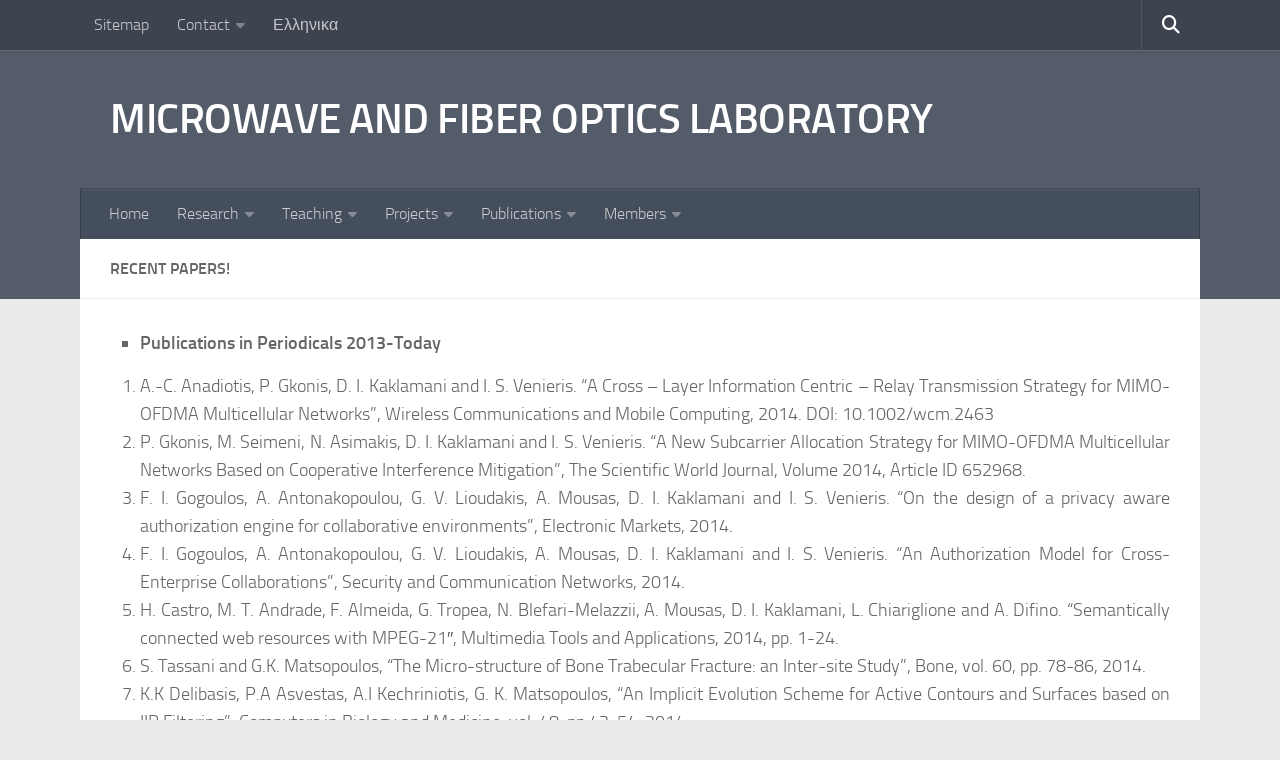

--- FILE ---
content_type: text/html; charset=UTF-8
request_url: http://mfol.ece.ntua.gr/recent-papers/
body_size: 102447
content:
<!DOCTYPE html>
<html class="no-js" dir="ltr" lang="en-US" prefix="og: https://ogp.me/ns#">
<head>
  <meta charset="UTF-8">
  <meta name="viewport" content="width=device-width, initial-scale=1.0">
  <link rel="profile" href="https://gmpg.org/xfn/11" />
  <link rel="pingback" href="http://mfol.ece.ntua.gr/xmlrpc.php">

  <title>Recent Papers! | MICROWAVE AND FIBER OPTICS LABORATORY</title>

		<!-- All in One SEO 4.8.7.2 - aioseo.com -->
	<meta name="description" content="Publications in Periodicals 2013-Today A.-C. Anadiotis, P. Gkonis, D. I. Kaklamani and I. S. Venieris. “A Cross – Layer Information Centric – Relay Transmission Strategy for MIMO-OFDMA Multicellular Networks”, Wireless Communications and Mobile Computing, 2014. DOI: 10.1002/wcm.2463 P. Gkonis, M. Seimeni, N. Asimakis, D. I. Kaklamani and I. S. Venieris. “A New Subcarrier Allocation Strategy" />
	<meta name="robots" content="max-image-preview:large" />
	<link rel="canonical" href="http://mfol.ece.ntua.gr/recent-papers/" />
	<meta name="generator" content="All in One SEO (AIOSEO) 4.8.7.2" />
		<meta property="og:locale" content="en_US" />
		<meta property="og:site_name" content="MICROWAVE AND FIBER OPTICS LABORATORY |" />
		<meta property="og:type" content="article" />
		<meta property="og:title" content="Recent Papers! | MICROWAVE AND FIBER OPTICS LABORATORY" />
		<meta property="og:description" content="Publications in Periodicals 2013-Today A.-C. Anadiotis, P. Gkonis, D. I. Kaklamani and I. S. Venieris. “A Cross – Layer Information Centric – Relay Transmission Strategy for MIMO-OFDMA Multicellular Networks”, Wireless Communications and Mobile Computing, 2014. DOI: 10.1002/wcm.2463 P. Gkonis, M. Seimeni, N. Asimakis, D. I. Kaklamani and I. S. Venieris. “A New Subcarrier Allocation Strategy" />
		<meta property="og:url" content="http://mfol.ece.ntua.gr/recent-papers/" />
		<meta property="article:published_time" content="2014-02-13T12:40:57+00:00" />
		<meta property="article:modified_time" content="2014-06-11T09:39:07+00:00" />
		<meta name="twitter:card" content="summary" />
		<meta name="twitter:title" content="Recent Papers! | MICROWAVE AND FIBER OPTICS LABORATORY" />
		<meta name="twitter:description" content="Publications in Periodicals 2013-Today A.-C. Anadiotis, P. Gkonis, D. I. Kaklamani and I. S. Venieris. “A Cross – Layer Information Centric – Relay Transmission Strategy for MIMO-OFDMA Multicellular Networks”, Wireless Communications and Mobile Computing, 2014. DOI: 10.1002/wcm.2463 P. Gkonis, M. Seimeni, N. Asimakis, D. I. Kaklamani and I. S. Venieris. “A New Subcarrier Allocation Strategy" />
		<script type="application/ld+json" class="aioseo-schema">
			{"@context":"https:\/\/schema.org","@graph":[{"@type":"BreadcrumbList","@id":"http:\/\/mfol.ece.ntua.gr\/recent-papers\/#breadcrumblist","itemListElement":[{"@type":"ListItem","@id":"http:\/\/mfol.ece.ntua.gr#listItem","position":1,"name":"Home","item":"http:\/\/mfol.ece.ntua.gr","nextItem":{"@type":"ListItem","@id":"http:\/\/mfol.ece.ntua.gr\/recent-papers\/#listItem","name":"Recent Papers!"}},{"@type":"ListItem","@id":"http:\/\/mfol.ece.ntua.gr\/recent-papers\/#listItem","position":2,"name":"Recent Papers!","previousItem":{"@type":"ListItem","@id":"http:\/\/mfol.ece.ntua.gr#listItem","name":"Home"}}]},{"@type":"Organization","@id":"http:\/\/mfol.ece.ntua.gr\/#organization","name":"MICROWAVE AND FIBER OPTICS LABORATORY","url":"http:\/\/mfol.ece.ntua.gr\/"},{"@type":"WebPage","@id":"http:\/\/mfol.ece.ntua.gr\/recent-papers\/#webpage","url":"http:\/\/mfol.ece.ntua.gr\/recent-papers\/","name":"Recent Papers! | MICROWAVE AND FIBER OPTICS LABORATORY","description":"Publications in Periodicals 2013-Today A.-C. Anadiotis, P. Gkonis, D. I. Kaklamani and I. S. Venieris. \u201cA Cross \u2013 Layer Information Centric \u2013 Relay Transmission Strategy for MIMO-OFDMA Multicellular Networks\u201d, Wireless Communications and Mobile Computing, 2014. DOI: 10.1002\/wcm.2463 P. Gkonis, M. Seimeni, N. Asimakis, D. I. Kaklamani and I. S. Venieris. \u201cA New Subcarrier Allocation Strategy","inLanguage":"en-US","isPartOf":{"@id":"http:\/\/mfol.ece.ntua.gr\/#website"},"breadcrumb":{"@id":"http:\/\/mfol.ece.ntua.gr\/recent-papers\/#breadcrumblist"},"datePublished":"2014-02-13T12:40:57+02:00","dateModified":"2014-06-11T11:39:07+02:00"},{"@type":"WebSite","@id":"http:\/\/mfol.ece.ntua.gr\/#website","url":"http:\/\/mfol.ece.ntua.gr\/","name":"MICROWAVE AND FIBER OPTICS LABORATORY","inLanguage":"en-US","publisher":{"@id":"http:\/\/mfol.ece.ntua.gr\/#organization"}}]}
		</script>
		<!-- All in One SEO -->

<script>document.documentElement.className = document.documentElement.className.replace("no-js","js");</script>
<link rel="alternate" type="application/rss+xml" title="MICROWAVE AND FIBER OPTICS LABORATORY &raquo; Feed" href="http://mfol.ece.ntua.gr/feed/" />
<link rel="alternate" type="application/rss+xml" title="MICROWAVE AND FIBER OPTICS LABORATORY &raquo; Comments Feed" href="http://mfol.ece.ntua.gr/comments/feed/" />
<link rel="alternate" type="application/rss+xml" title="MICROWAVE AND FIBER OPTICS LABORATORY &raquo; Recent Papers! Comments Feed" href="http://mfol.ece.ntua.gr/recent-papers/feed/" />
		<!-- This site uses the Google Analytics by ExactMetrics plugin v8.8.0 - Using Analytics tracking - https://www.exactmetrics.com/ -->
							<script src="//www.googletagmanager.com/gtag/js?id=G-BYCEWDE4E4"  data-cfasync="false" data-wpfc-render="false" async></script>
			<script data-cfasync="false" data-wpfc-render="false">
				var em_version = '8.8.0';
				var em_track_user = true;
				var em_no_track_reason = '';
								var ExactMetricsDefaultLocations = {"page_location":"http:\/\/mfol.ece.ntua.gr\/recent-papers\/"};
								if ( typeof ExactMetricsPrivacyGuardFilter === 'function' ) {
					var ExactMetricsLocations = (typeof ExactMetricsExcludeQuery === 'object') ? ExactMetricsPrivacyGuardFilter( ExactMetricsExcludeQuery ) : ExactMetricsPrivacyGuardFilter( ExactMetricsDefaultLocations );
				} else {
					var ExactMetricsLocations = (typeof ExactMetricsExcludeQuery === 'object') ? ExactMetricsExcludeQuery : ExactMetricsDefaultLocations;
				}

								var disableStrs = [
										'ga-disable-G-BYCEWDE4E4',
									];

				/* Function to detect opted out users */
				function __gtagTrackerIsOptedOut() {
					for (var index = 0; index < disableStrs.length; index++) {
						if (document.cookie.indexOf(disableStrs[index] + '=true') > -1) {
							return true;
						}
					}

					return false;
				}

				/* Disable tracking if the opt-out cookie exists. */
				if (__gtagTrackerIsOptedOut()) {
					for (var index = 0; index < disableStrs.length; index++) {
						window[disableStrs[index]] = true;
					}
				}

				/* Opt-out function */
				function __gtagTrackerOptout() {
					for (var index = 0; index < disableStrs.length; index++) {
						document.cookie = disableStrs[index] + '=true; expires=Thu, 31 Dec 2099 23:59:59 UTC; path=/';
						window[disableStrs[index]] = true;
					}
				}

				if ('undefined' === typeof gaOptout) {
					function gaOptout() {
						__gtagTrackerOptout();
					}
				}
								window.dataLayer = window.dataLayer || [];

				window.ExactMetricsDualTracker = {
					helpers: {},
					trackers: {},
				};
				if (em_track_user) {
					function __gtagDataLayer() {
						dataLayer.push(arguments);
					}

					function __gtagTracker(type, name, parameters) {
						if (!parameters) {
							parameters = {};
						}

						if (parameters.send_to) {
							__gtagDataLayer.apply(null, arguments);
							return;
						}

						if (type === 'event') {
														parameters.send_to = exactmetrics_frontend.v4_id;
							var hookName = name;
							if (typeof parameters['event_category'] !== 'undefined') {
								hookName = parameters['event_category'] + ':' + name;
							}

							if (typeof ExactMetricsDualTracker.trackers[hookName] !== 'undefined') {
								ExactMetricsDualTracker.trackers[hookName](parameters);
							} else {
								__gtagDataLayer('event', name, parameters);
							}
							
						} else {
							__gtagDataLayer.apply(null, arguments);
						}
					}

					__gtagTracker('js', new Date());
					__gtagTracker('set', {
						'developer_id.dNDMyYj': true,
											});
					if ( ExactMetricsLocations.page_location ) {
						__gtagTracker('set', ExactMetricsLocations);
					}
										__gtagTracker('config', 'G-BYCEWDE4E4', {"forceSSL":"true","anonymize_ip":"true"} );
										window.gtag = __gtagTracker;										(function () {
						/* https://developers.google.com/analytics/devguides/collection/analyticsjs/ */
						/* ga and __gaTracker compatibility shim. */
						var noopfn = function () {
							return null;
						};
						var newtracker = function () {
							return new Tracker();
						};
						var Tracker = function () {
							return null;
						};
						var p = Tracker.prototype;
						p.get = noopfn;
						p.set = noopfn;
						p.send = function () {
							var args = Array.prototype.slice.call(arguments);
							args.unshift('send');
							__gaTracker.apply(null, args);
						};
						var __gaTracker = function () {
							var len = arguments.length;
							if (len === 0) {
								return;
							}
							var f = arguments[len - 1];
							if (typeof f !== 'object' || f === null || typeof f.hitCallback !== 'function') {
								if ('send' === arguments[0]) {
									var hitConverted, hitObject = false, action;
									if ('event' === arguments[1]) {
										if ('undefined' !== typeof arguments[3]) {
											hitObject = {
												'eventAction': arguments[3],
												'eventCategory': arguments[2],
												'eventLabel': arguments[4],
												'value': arguments[5] ? arguments[5] : 1,
											}
										}
									}
									if ('pageview' === arguments[1]) {
										if ('undefined' !== typeof arguments[2]) {
											hitObject = {
												'eventAction': 'page_view',
												'page_path': arguments[2],
											}
										}
									}
									if (typeof arguments[2] === 'object') {
										hitObject = arguments[2];
									}
									if (typeof arguments[5] === 'object') {
										Object.assign(hitObject, arguments[5]);
									}
									if ('undefined' !== typeof arguments[1].hitType) {
										hitObject = arguments[1];
										if ('pageview' === hitObject.hitType) {
											hitObject.eventAction = 'page_view';
										}
									}
									if (hitObject) {
										action = 'timing' === arguments[1].hitType ? 'timing_complete' : hitObject.eventAction;
										hitConverted = mapArgs(hitObject);
										__gtagTracker('event', action, hitConverted);
									}
								}
								return;
							}

							function mapArgs(args) {
								var arg, hit = {};
								var gaMap = {
									'eventCategory': 'event_category',
									'eventAction': 'event_action',
									'eventLabel': 'event_label',
									'eventValue': 'event_value',
									'nonInteraction': 'non_interaction',
									'timingCategory': 'event_category',
									'timingVar': 'name',
									'timingValue': 'value',
									'timingLabel': 'event_label',
									'page': 'page_path',
									'location': 'page_location',
									'title': 'page_title',
									'referrer' : 'page_referrer',
								};
								for (arg in args) {
																		if (!(!args.hasOwnProperty(arg) || !gaMap.hasOwnProperty(arg))) {
										hit[gaMap[arg]] = args[arg];
									} else {
										hit[arg] = args[arg];
									}
								}
								return hit;
							}

							try {
								f.hitCallback();
							} catch (ex) {
							}
						};
						__gaTracker.create = newtracker;
						__gaTracker.getByName = newtracker;
						__gaTracker.getAll = function () {
							return [];
						};
						__gaTracker.remove = noopfn;
						__gaTracker.loaded = true;
						window['__gaTracker'] = __gaTracker;
					})();
									} else {
										console.log("");
					(function () {
						function __gtagTracker() {
							return null;
						}

						window['__gtagTracker'] = __gtagTracker;
						window['gtag'] = __gtagTracker;
					})();
									}
			</script>
			
							<!-- / Google Analytics by ExactMetrics -->
		<script>
window._wpemojiSettings = {"baseUrl":"https:\/\/s.w.org\/images\/core\/emoji\/14.0.0\/72x72\/","ext":".png","svgUrl":"https:\/\/s.w.org\/images\/core\/emoji\/14.0.0\/svg\/","svgExt":".svg","source":{"concatemoji":"http:\/\/mfol.ece.ntua.gr\/wp-includes\/js\/wp-emoji-release.min.js?ver=1fd5ae5251550b9797c95e330542c926"}};
/*! This file is auto-generated */
!function(e,a,t){var n,r,o,i=a.createElement("canvas"),p=i.getContext&&i.getContext("2d");function s(e,t){p.clearRect(0,0,i.width,i.height),p.fillText(e,0,0);e=i.toDataURL();return p.clearRect(0,0,i.width,i.height),p.fillText(t,0,0),e===i.toDataURL()}function c(e){var t=a.createElement("script");t.src=e,t.defer=t.type="text/javascript",a.getElementsByTagName("head")[0].appendChild(t)}for(o=Array("flag","emoji"),t.supports={everything:!0,everythingExceptFlag:!0},r=0;r<o.length;r++)t.supports[o[r]]=function(e){if(p&&p.fillText)switch(p.textBaseline="top",p.font="600 32px Arial",e){case"flag":return s("\ud83c\udff3\ufe0f\u200d\u26a7\ufe0f","\ud83c\udff3\ufe0f\u200b\u26a7\ufe0f")?!1:!s("\ud83c\uddfa\ud83c\uddf3","\ud83c\uddfa\u200b\ud83c\uddf3")&&!s("\ud83c\udff4\udb40\udc67\udb40\udc62\udb40\udc65\udb40\udc6e\udb40\udc67\udb40\udc7f","\ud83c\udff4\u200b\udb40\udc67\u200b\udb40\udc62\u200b\udb40\udc65\u200b\udb40\udc6e\u200b\udb40\udc67\u200b\udb40\udc7f");case"emoji":return!s("\ud83e\udef1\ud83c\udffb\u200d\ud83e\udef2\ud83c\udfff","\ud83e\udef1\ud83c\udffb\u200b\ud83e\udef2\ud83c\udfff")}return!1}(o[r]),t.supports.everything=t.supports.everything&&t.supports[o[r]],"flag"!==o[r]&&(t.supports.everythingExceptFlag=t.supports.everythingExceptFlag&&t.supports[o[r]]);t.supports.everythingExceptFlag=t.supports.everythingExceptFlag&&!t.supports.flag,t.DOMReady=!1,t.readyCallback=function(){t.DOMReady=!0},t.supports.everything||(n=function(){t.readyCallback()},a.addEventListener?(a.addEventListener("DOMContentLoaded",n,!1),e.addEventListener("load",n,!1)):(e.attachEvent("onload",n),a.attachEvent("onreadystatechange",function(){"complete"===a.readyState&&t.readyCallback()})),(e=t.source||{}).concatemoji?c(e.concatemoji):e.wpemoji&&e.twemoji&&(c(e.twemoji),c(e.wpemoji)))}(window,document,window._wpemojiSettings);
</script>
<style>
img.wp-smiley,
img.emoji {
	display: inline !important;
	border: none !important;
	box-shadow: none !important;
	height: 1em !important;
	width: 1em !important;
	margin: 0 0.07em !important;
	vertical-align: -0.1em !important;
	background: none !important;
	padding: 0 !important;
}
</style>
	<link rel='stylesheet' id='sdm-styles-css' href='http://mfol.ece.ntua.gr/wp-content/plugins/simple-download-monitor/css/sdm_wp_styles.css?ver=1fd5ae5251550b9797c95e330542c926' media='all' />
<link rel='stylesheet' id='wp-block-library-css' href='http://mfol.ece.ntua.gr/wp-includes/css/dist/block-library/style.min.css?ver=1fd5ae5251550b9797c95e330542c926' media='all' />
<link rel='stylesheet' id='classic-theme-styles-css' href='http://mfol.ece.ntua.gr/wp-includes/css/classic-themes.min.css?ver=1fd5ae5251550b9797c95e330542c926' media='all' />
<style id='global-styles-inline-css'>
body{--wp--preset--color--black: #000000;--wp--preset--color--cyan-bluish-gray: #abb8c3;--wp--preset--color--white: #ffffff;--wp--preset--color--pale-pink: #f78da7;--wp--preset--color--vivid-red: #cf2e2e;--wp--preset--color--luminous-vivid-orange: #ff6900;--wp--preset--color--luminous-vivid-amber: #fcb900;--wp--preset--color--light-green-cyan: #7bdcb5;--wp--preset--color--vivid-green-cyan: #00d084;--wp--preset--color--pale-cyan-blue: #8ed1fc;--wp--preset--color--vivid-cyan-blue: #0693e3;--wp--preset--color--vivid-purple: #9b51e0;--wp--preset--gradient--vivid-cyan-blue-to-vivid-purple: linear-gradient(135deg,rgba(6,147,227,1) 0%,rgb(155,81,224) 100%);--wp--preset--gradient--light-green-cyan-to-vivid-green-cyan: linear-gradient(135deg,rgb(122,220,180) 0%,rgb(0,208,130) 100%);--wp--preset--gradient--luminous-vivid-amber-to-luminous-vivid-orange: linear-gradient(135deg,rgba(252,185,0,1) 0%,rgba(255,105,0,1) 100%);--wp--preset--gradient--luminous-vivid-orange-to-vivid-red: linear-gradient(135deg,rgba(255,105,0,1) 0%,rgb(207,46,46) 100%);--wp--preset--gradient--very-light-gray-to-cyan-bluish-gray: linear-gradient(135deg,rgb(238,238,238) 0%,rgb(169,184,195) 100%);--wp--preset--gradient--cool-to-warm-spectrum: linear-gradient(135deg,rgb(74,234,220) 0%,rgb(151,120,209) 20%,rgb(207,42,186) 40%,rgb(238,44,130) 60%,rgb(251,105,98) 80%,rgb(254,248,76) 100%);--wp--preset--gradient--blush-light-purple: linear-gradient(135deg,rgb(255,206,236) 0%,rgb(152,150,240) 100%);--wp--preset--gradient--blush-bordeaux: linear-gradient(135deg,rgb(254,205,165) 0%,rgb(254,45,45) 50%,rgb(107,0,62) 100%);--wp--preset--gradient--luminous-dusk: linear-gradient(135deg,rgb(255,203,112) 0%,rgb(199,81,192) 50%,rgb(65,88,208) 100%);--wp--preset--gradient--pale-ocean: linear-gradient(135deg,rgb(255,245,203) 0%,rgb(182,227,212) 50%,rgb(51,167,181) 100%);--wp--preset--gradient--electric-grass: linear-gradient(135deg,rgb(202,248,128) 0%,rgb(113,206,126) 100%);--wp--preset--gradient--midnight: linear-gradient(135deg,rgb(2,3,129) 0%,rgb(40,116,252) 100%);--wp--preset--duotone--dark-grayscale: url('#wp-duotone-dark-grayscale');--wp--preset--duotone--grayscale: url('#wp-duotone-grayscale');--wp--preset--duotone--purple-yellow: url('#wp-duotone-purple-yellow');--wp--preset--duotone--blue-red: url('#wp-duotone-blue-red');--wp--preset--duotone--midnight: url('#wp-duotone-midnight');--wp--preset--duotone--magenta-yellow: url('#wp-duotone-magenta-yellow');--wp--preset--duotone--purple-green: url('#wp-duotone-purple-green');--wp--preset--duotone--blue-orange: url('#wp-duotone-blue-orange');--wp--preset--font-size--small: 13px;--wp--preset--font-size--medium: 20px;--wp--preset--font-size--large: 36px;--wp--preset--font-size--x-large: 42px;--wp--preset--spacing--20: 0.44rem;--wp--preset--spacing--30: 0.67rem;--wp--preset--spacing--40: 1rem;--wp--preset--spacing--50: 1.5rem;--wp--preset--spacing--60: 2.25rem;--wp--preset--spacing--70: 3.38rem;--wp--preset--spacing--80: 5.06rem;--wp--preset--shadow--natural: 6px 6px 9px rgba(0, 0, 0, 0.2);--wp--preset--shadow--deep: 12px 12px 50px rgba(0, 0, 0, 0.4);--wp--preset--shadow--sharp: 6px 6px 0px rgba(0, 0, 0, 0.2);--wp--preset--shadow--outlined: 6px 6px 0px -3px rgba(255, 255, 255, 1), 6px 6px rgba(0, 0, 0, 1);--wp--preset--shadow--crisp: 6px 6px 0px rgba(0, 0, 0, 1);}:where(.is-layout-flex){gap: 0.5em;}body .is-layout-flow > .alignleft{float: left;margin-inline-start: 0;margin-inline-end: 2em;}body .is-layout-flow > .alignright{float: right;margin-inline-start: 2em;margin-inline-end: 0;}body .is-layout-flow > .aligncenter{margin-left: auto !important;margin-right: auto !important;}body .is-layout-constrained > .alignleft{float: left;margin-inline-start: 0;margin-inline-end: 2em;}body .is-layout-constrained > .alignright{float: right;margin-inline-start: 2em;margin-inline-end: 0;}body .is-layout-constrained > .aligncenter{margin-left: auto !important;margin-right: auto !important;}body .is-layout-constrained > :where(:not(.alignleft):not(.alignright):not(.alignfull)){max-width: var(--wp--style--global--content-size);margin-left: auto !important;margin-right: auto !important;}body .is-layout-constrained > .alignwide{max-width: var(--wp--style--global--wide-size);}body .is-layout-flex{display: flex;}body .is-layout-flex{flex-wrap: wrap;align-items: center;}body .is-layout-flex > *{margin: 0;}:where(.wp-block-columns.is-layout-flex){gap: 2em;}.has-black-color{color: var(--wp--preset--color--black) !important;}.has-cyan-bluish-gray-color{color: var(--wp--preset--color--cyan-bluish-gray) !important;}.has-white-color{color: var(--wp--preset--color--white) !important;}.has-pale-pink-color{color: var(--wp--preset--color--pale-pink) !important;}.has-vivid-red-color{color: var(--wp--preset--color--vivid-red) !important;}.has-luminous-vivid-orange-color{color: var(--wp--preset--color--luminous-vivid-orange) !important;}.has-luminous-vivid-amber-color{color: var(--wp--preset--color--luminous-vivid-amber) !important;}.has-light-green-cyan-color{color: var(--wp--preset--color--light-green-cyan) !important;}.has-vivid-green-cyan-color{color: var(--wp--preset--color--vivid-green-cyan) !important;}.has-pale-cyan-blue-color{color: var(--wp--preset--color--pale-cyan-blue) !important;}.has-vivid-cyan-blue-color{color: var(--wp--preset--color--vivid-cyan-blue) !important;}.has-vivid-purple-color{color: var(--wp--preset--color--vivid-purple) !important;}.has-black-background-color{background-color: var(--wp--preset--color--black) !important;}.has-cyan-bluish-gray-background-color{background-color: var(--wp--preset--color--cyan-bluish-gray) !important;}.has-white-background-color{background-color: var(--wp--preset--color--white) !important;}.has-pale-pink-background-color{background-color: var(--wp--preset--color--pale-pink) !important;}.has-vivid-red-background-color{background-color: var(--wp--preset--color--vivid-red) !important;}.has-luminous-vivid-orange-background-color{background-color: var(--wp--preset--color--luminous-vivid-orange) !important;}.has-luminous-vivid-amber-background-color{background-color: var(--wp--preset--color--luminous-vivid-amber) !important;}.has-light-green-cyan-background-color{background-color: var(--wp--preset--color--light-green-cyan) !important;}.has-vivid-green-cyan-background-color{background-color: var(--wp--preset--color--vivid-green-cyan) !important;}.has-pale-cyan-blue-background-color{background-color: var(--wp--preset--color--pale-cyan-blue) !important;}.has-vivid-cyan-blue-background-color{background-color: var(--wp--preset--color--vivid-cyan-blue) !important;}.has-vivid-purple-background-color{background-color: var(--wp--preset--color--vivid-purple) !important;}.has-black-border-color{border-color: var(--wp--preset--color--black) !important;}.has-cyan-bluish-gray-border-color{border-color: var(--wp--preset--color--cyan-bluish-gray) !important;}.has-white-border-color{border-color: var(--wp--preset--color--white) !important;}.has-pale-pink-border-color{border-color: var(--wp--preset--color--pale-pink) !important;}.has-vivid-red-border-color{border-color: var(--wp--preset--color--vivid-red) !important;}.has-luminous-vivid-orange-border-color{border-color: var(--wp--preset--color--luminous-vivid-orange) !important;}.has-luminous-vivid-amber-border-color{border-color: var(--wp--preset--color--luminous-vivid-amber) !important;}.has-light-green-cyan-border-color{border-color: var(--wp--preset--color--light-green-cyan) !important;}.has-vivid-green-cyan-border-color{border-color: var(--wp--preset--color--vivid-green-cyan) !important;}.has-pale-cyan-blue-border-color{border-color: var(--wp--preset--color--pale-cyan-blue) !important;}.has-vivid-cyan-blue-border-color{border-color: var(--wp--preset--color--vivid-cyan-blue) !important;}.has-vivid-purple-border-color{border-color: var(--wp--preset--color--vivid-purple) !important;}.has-vivid-cyan-blue-to-vivid-purple-gradient-background{background: var(--wp--preset--gradient--vivid-cyan-blue-to-vivid-purple) !important;}.has-light-green-cyan-to-vivid-green-cyan-gradient-background{background: var(--wp--preset--gradient--light-green-cyan-to-vivid-green-cyan) !important;}.has-luminous-vivid-amber-to-luminous-vivid-orange-gradient-background{background: var(--wp--preset--gradient--luminous-vivid-amber-to-luminous-vivid-orange) !important;}.has-luminous-vivid-orange-to-vivid-red-gradient-background{background: var(--wp--preset--gradient--luminous-vivid-orange-to-vivid-red) !important;}.has-very-light-gray-to-cyan-bluish-gray-gradient-background{background: var(--wp--preset--gradient--very-light-gray-to-cyan-bluish-gray) !important;}.has-cool-to-warm-spectrum-gradient-background{background: var(--wp--preset--gradient--cool-to-warm-spectrum) !important;}.has-blush-light-purple-gradient-background{background: var(--wp--preset--gradient--blush-light-purple) !important;}.has-blush-bordeaux-gradient-background{background: var(--wp--preset--gradient--blush-bordeaux) !important;}.has-luminous-dusk-gradient-background{background: var(--wp--preset--gradient--luminous-dusk) !important;}.has-pale-ocean-gradient-background{background: var(--wp--preset--gradient--pale-ocean) !important;}.has-electric-grass-gradient-background{background: var(--wp--preset--gradient--electric-grass) !important;}.has-midnight-gradient-background{background: var(--wp--preset--gradient--midnight) !important;}.has-small-font-size{font-size: var(--wp--preset--font-size--small) !important;}.has-medium-font-size{font-size: var(--wp--preset--font-size--medium) !important;}.has-large-font-size{font-size: var(--wp--preset--font-size--large) !important;}.has-x-large-font-size{font-size: var(--wp--preset--font-size--x-large) !important;}
.wp-block-navigation a:where(:not(.wp-element-button)){color: inherit;}
:where(.wp-block-columns.is-layout-flex){gap: 2em;}
.wp-block-pullquote{font-size: 1.5em;line-height: 1.6;}
</style>
<link rel='stylesheet' id='contact-form-7-css' href='http://mfol.ece.ntua.gr/wp-content/plugins/contact-form-7/includes/css/styles.css?ver=5.8.6' media='all' />
<link rel='stylesheet' id='page-list-style-css' href='http://mfol.ece.ntua.gr/wp-content/plugins/page-list/css/page-list.css?ver=5.9' media='all' />
<link rel='stylesheet' id='hueman-main-style-css' href='http://mfol.ece.ntua.gr/wp-content/themes/hueman/assets/front/css/main.min.css?ver=3.7.27' media='all' />
<style id='hueman-main-style-inline-css'>
body { font-size:1.00rem; }@media only screen and (min-width: 720px) {
        .nav > li { font-size:1.00rem; }
      }.container-inner { max-width: 1120px; }::selection { background-color: #3b8dbd; }
::-moz-selection { background-color: #3b8dbd; }a,a>span.hu-external::after,.themeform label .required,#flexslider-featured .flex-direction-nav .flex-next:hover,#flexslider-featured .flex-direction-nav .flex-prev:hover,.post-hover:hover .post-title a,.post-title a:hover,.sidebar.s1 .post-nav li a:hover i,.content .post-nav li a:hover i,.post-related a:hover,.sidebar.s1 .widget_rss ul li a,#footer .widget_rss ul li a,.sidebar.s1 .widget_calendar a,#footer .widget_calendar a,.sidebar.s1 .alx-tab .tab-item-category a,.sidebar.s1 .alx-posts .post-item-category a,.sidebar.s1 .alx-tab li:hover .tab-item-title a,.sidebar.s1 .alx-tab li:hover .tab-item-comment a,.sidebar.s1 .alx-posts li:hover .post-item-title a,#footer .alx-tab .tab-item-category a,#footer .alx-posts .post-item-category a,#footer .alx-tab li:hover .tab-item-title a,#footer .alx-tab li:hover .tab-item-comment a,#footer .alx-posts li:hover .post-item-title a,.comment-tabs li.active a,.comment-awaiting-moderation,.child-menu a:hover,.child-menu .current_page_item > a,.wp-pagenavi a{ color: #3b8dbd; }input[type="submit"],.themeform button[type="submit"],.sidebar.s1 .sidebar-top,.sidebar.s1 .sidebar-toggle,#flexslider-featured .flex-control-nav li a.flex-active,.post-tags a:hover,.sidebar.s1 .widget_calendar caption,#footer .widget_calendar caption,.author-bio .bio-avatar:after,.commentlist li.bypostauthor > .comment-body:after,.commentlist li.comment-author-admin > .comment-body:after{ background-color: #3b8dbd; }.post-format .format-container { border-color: #3b8dbd; }.sidebar.s1 .alx-tabs-nav li.active a,#footer .alx-tabs-nav li.active a,.comment-tabs li.active a,.wp-pagenavi a:hover,.wp-pagenavi a:active,.wp-pagenavi span.current{ border-bottom-color: #3b8dbd!important; }.sidebar.s2 .post-nav li a:hover i,
.sidebar.s2 .widget_rss ul li a,
.sidebar.s2 .widget_calendar a,
.sidebar.s2 .alx-tab .tab-item-category a,
.sidebar.s2 .alx-posts .post-item-category a,
.sidebar.s2 .alx-tab li:hover .tab-item-title a,
.sidebar.s2 .alx-tab li:hover .tab-item-comment a,
.sidebar.s2 .alx-posts li:hover .post-item-title a { color: #82b965; }
.sidebar.s2 .sidebar-top,.sidebar.s2 .sidebar-toggle,.post-comments,.jp-play-bar,.jp-volume-bar-value,.sidebar.s2 .widget_calendar caption{ background-color: #82b965; }.sidebar.s2 .alx-tabs-nav li.active a { border-bottom-color: #82b965; }
.post-comments::before { border-right-color: #82b965; }
      .search-expand,
              #nav-topbar.nav-container { background-color: #3e444f}@media only screen and (min-width: 720px) {
                #nav-topbar .nav ul { background-color: #3e444f; }
              }.is-scrolled #header .nav-container.desktop-sticky,
              .is-scrolled #header .search-expand { background-color: #3e444f; background-color: rgba(62,68,79,0.90) }.is-scrolled .topbar-transparent #nav-topbar.desktop-sticky .nav ul { background-color: #3e444f; background-color: rgba(62,68,79,0.95) }#header { background-color: #545b69; }
@media only screen and (min-width: 720px) {
  #nav-header .nav ul { background-color: #545b69; }
}
        #header #nav-mobile { background-color: #33363b; }.is-scrolled #header #nav-mobile { background-color: #33363b; background-color: rgba(51,54,59,0.90) }#nav-header.nav-container, #main-header-search .search-expand { background-color: ; }
@media only screen and (min-width: 720px) {
  #nav-header .nav ul { background-color: ; }
}
        #footer-bottom { background-color: #545b69; }body { background-color: #eaeaea; }
</style>
<link rel='stylesheet' id='hueman-font-awesome-css' href='http://mfol.ece.ntua.gr/wp-content/themes/hueman/assets/front/css/font-awesome.min.css?ver=3.7.27' media='all' />
<link rel='stylesheet' id='taxopress-frontend-css-css' href='http://mfol.ece.ntua.gr/wp-content/plugins/simple-tags/assets/frontend/css/frontend.css?ver=3.38.0' media='all' />
<link rel='stylesheet' id='ngg_trigger_buttons-css' href='http://mfol.ece.ntua.gr/wp-content/plugins/nextgen-gallery/static/GalleryDisplay/trigger_buttons.css?ver=3.59.12' media='all' />
<link rel='stylesheet' id='fancybox-0-css' href='http://mfol.ece.ntua.gr/wp-content/plugins/nextgen-gallery/static/Lightbox/fancybox/jquery.fancybox-1.3.4.css?ver=3.59.12' media='all' />
<link rel='stylesheet' id='fontawesome_v4_shim_style-css' href='http://mfol.ece.ntua.gr/wp-content/plugins/nextgen-gallery/static/FontAwesome/css/v4-shims.min.css?ver=1fd5ae5251550b9797c95e330542c926' media='all' />
<link rel='stylesheet' id='fontawesome-css' href='http://mfol.ece.ntua.gr/wp-content/plugins/nextgen-gallery/static/FontAwesome/css/all.min.css?ver=1fd5ae5251550b9797c95e330542c926' media='all' />
<link rel='stylesheet' id='ngg_basic_slideshow_style-css' href='http://mfol.ece.ntua.gr/wp-content/plugins/nextgen-gallery/static/Slideshow/ngg_basic_slideshow.css?ver=3.59.12' media='all' />
<link rel='stylesheet' id='ngg_slick_slideshow_style-css' href='http://mfol.ece.ntua.gr/wp-content/plugins/nextgen-gallery/static/Slideshow/slick/slick.css?ver=3.59.12' media='all' />
<link rel='stylesheet' id='ngg_slick_slideshow_theme-css' href='http://mfol.ece.ntua.gr/wp-content/plugins/nextgen-gallery/static/Slideshow/slick/slick-theme.css?ver=3.59.12' media='all' />
<link rel='stylesheet' id='nextgen_widgets_style-css' href='http://mfol.ece.ntua.gr/wp-content/plugins/nextgen-gallery/static/Widget/display.css?ver=3.59.12' media='all' />
<link rel='stylesheet' id='nextgen_basic_slideshow_style-css' href='http://mfol.ece.ntua.gr/wp-content/plugins/nextgen-gallery/static/Slideshow/ngg_basic_slideshow.css?ver=3.59.12' media='all' />
<script src='http://mfol.ece.ntua.gr/wp-content/plugins/google-analytics-dashboard-for-wp/assets/js/frontend-gtag.min.js?ver=8.8.0' id='exactmetrics-frontend-script-js'></script>
<script data-cfasync="false" data-wpfc-render="false" id='exactmetrics-frontend-script-js-extra'>var exactmetrics_frontend = {"js_events_tracking":"true","download_extensions":"zip,mp3,mpeg,pdf,doc,ppt,xls,jpeg,png,gif,tiff","inbound_paths":"[{\"path\":\"\\\/go\\\/\",\"label\":\"affiliate\"},{\"path\":\"\\\/recommend\\\/\",\"label\":\"affiliate\"}]","home_url":"http:\/\/mfol.ece.ntua.gr","hash_tracking":"false","v4_id":"G-BYCEWDE4E4"};</script>
<script src='http://mfol.ece.ntua.gr/wp-includes/js/jquery/jquery.min.js?ver=3.6.4' id='jquery-core-js'></script>
<script src='http://mfol.ece.ntua.gr/wp-includes/js/jquery/jquery-migrate.min.js?ver=3.4.0' id='jquery-migrate-js'></script>
<script id='sdm-scripts-js-extra'>
var sdm_ajax_script = {"ajaxurl":"http:\/\/mfol.ece.ntua.gr\/wp-admin\/admin-ajax.php"};
</script>
<script src='http://mfol.ece.ntua.gr/wp-content/plugins/simple-download-monitor/js/sdm_wp_scripts.js?ver=1fd5ae5251550b9797c95e330542c926' id='sdm-scripts-js'></script>
<script src='http://mfol.ece.ntua.gr/wp-content/plugins/simple-tags/assets/frontend/js/frontend.js?ver=3.38.0' id='taxopress-frontend-js-js'></script>
<script id='photocrati_ajax-js-extra'>
var photocrati_ajax = {"url":"http:\/\/mfol.ece.ntua.gr\/index.php?photocrati_ajax=1","rest_url":"http:\/\/mfol.ece.ntua.gr\/wp-json\/","wp_home_url":"http:\/\/mfol.ece.ntua.gr","wp_site_url":"http:\/\/mfol.ece.ntua.gr","wp_root_url":"http:\/\/mfol.ece.ntua.gr","wp_plugins_url":"http:\/\/mfol.ece.ntua.gr\/wp-content\/plugins","wp_content_url":"http:\/\/mfol.ece.ntua.gr\/wp-content","wp_includes_url":"http:\/\/mfol.ece.ntua.gr\/wp-includes\/","ngg_param_slug":"nggallery","rest_nonce":"b6ab383f92"};
</script>
<script src='http://mfol.ece.ntua.gr/wp-content/plugins/nextgen-gallery/static/Legacy/ajax.min.js?ver=3.59.12' id='photocrati_ajax-js'></script>
<script src='http://mfol.ece.ntua.gr/wp-content/plugins/nextgen-gallery/static/FontAwesome/js/v4-shims.min.js?ver=5.3.1' id='fontawesome_v4_shim-js'></script>
<script defer crossorigin="anonymous" data-auto-replace-svg="false" data-keep-original-source="false" data-search-pseudo-elements src='http://mfol.ece.ntua.gr/wp-content/plugins/nextgen-gallery/static/FontAwesome/js/all.min.js?ver=5.3.1' id='fontawesome-js'></script>
<script src='http://mfol.ece.ntua.gr/wp-content/plugins/nextgen-gallery/static/Slideshow/slick/slick-1.8.0-modded.js?ver=3.59.12' id='ngg_slick-js'></script>
<link rel="https://api.w.org/" href="http://mfol.ece.ntua.gr/wp-json/" /><link rel="alternate" type="application/json" href="http://mfol.ece.ntua.gr/wp-json/wp/v2/pages/1345" /><link rel="EditURI" type="application/rsd+xml" title="RSD" href="http://mfol.ece.ntua.gr/xmlrpc.php?rsd" />
<link rel="wlwmanifest" type="application/wlwmanifest+xml" href="http://mfol.ece.ntua.gr/wp-includes/wlwmanifest.xml" />

<link rel='shortlink' href='http://mfol.ece.ntua.gr/?p=1345' />
<link rel="alternate" type="application/json+oembed" href="http://mfol.ece.ntua.gr/wp-json/oembed/1.0/embed?url=http%3A%2F%2Fmfol.ece.ntua.gr%2Frecent-papers%2F" />
<link rel="alternate" type="text/xml+oembed" href="http://mfol.ece.ntua.gr/wp-json/oembed/1.0/embed?url=http%3A%2F%2Fmfol.ece.ntua.gr%2Frecent-papers%2F&#038;format=xml" />
<script type="text/javascript">
(function(url){
	if(/(?:Chrome\/26\.0\.1410\.63 Safari\/537\.31|WordfenceTestMonBot)/.test(navigator.userAgent)){ return; }
	var addEvent = function(evt, handler) {
		if (window.addEventListener) {
			document.addEventListener(evt, handler, false);
		} else if (window.attachEvent) {
			document.attachEvent('on' + evt, handler);
		}
	};
	var removeEvent = function(evt, handler) {
		if (window.removeEventListener) {
			document.removeEventListener(evt, handler, false);
		} else if (window.detachEvent) {
			document.detachEvent('on' + evt, handler);
		}
	};
	var evts = 'contextmenu dblclick drag dragend dragenter dragleave dragover dragstart drop keydown keypress keyup mousedown mousemove mouseout mouseover mouseup mousewheel scroll'.split(' ');
	var logHuman = function() {
		if (window.wfLogHumanRan) { return; }
		window.wfLogHumanRan = true;
		var wfscr = document.createElement('script');
		wfscr.type = 'text/javascript';
		wfscr.async = true;
		wfscr.src = url + '&r=' + Math.random();
		(document.getElementsByTagName('head')[0]||document.getElementsByTagName('body')[0]).appendChild(wfscr);
		for (var i = 0; i < evts.length; i++) {
			removeEvent(evts[i], logHuman);
		}
	};
	for (var i = 0; i < evts.length; i++) {
		addEvent(evts[i], logHuman);
	}
})('//mfol.ece.ntua.gr/?wordfence_lh=1&hid=E1B4789FE7AE8F81CE9BA5AE35A01E18');
</script><style data-context="foundation-flickity-css">/*! Flickity v2.0.2
http://flickity.metafizzy.co
---------------------------------------------- */.flickity-enabled{position:relative}.flickity-enabled:focus{outline:0}.flickity-viewport{overflow:hidden;position:relative;height:100%}.flickity-slider{position:absolute;width:100%;height:100%}.flickity-enabled.is-draggable{-webkit-tap-highlight-color:transparent;tap-highlight-color:transparent;-webkit-user-select:none;-moz-user-select:none;-ms-user-select:none;user-select:none}.flickity-enabled.is-draggable .flickity-viewport{cursor:move;cursor:-webkit-grab;cursor:grab}.flickity-enabled.is-draggable .flickity-viewport.is-pointer-down{cursor:-webkit-grabbing;cursor:grabbing}.flickity-prev-next-button{position:absolute;top:50%;width:44px;height:44px;border:none;border-radius:50%;background:#fff;background:hsla(0,0%,100%,.75);cursor:pointer;-webkit-transform:translateY(-50%);transform:translateY(-50%)}.flickity-prev-next-button:hover{background:#fff}.flickity-prev-next-button:focus{outline:0;box-shadow:0 0 0 5px #09f}.flickity-prev-next-button:active{opacity:.6}.flickity-prev-next-button.previous{left:10px}.flickity-prev-next-button.next{right:10px}.flickity-rtl .flickity-prev-next-button.previous{left:auto;right:10px}.flickity-rtl .flickity-prev-next-button.next{right:auto;left:10px}.flickity-prev-next-button:disabled{opacity:.3;cursor:auto}.flickity-prev-next-button svg{position:absolute;left:20%;top:20%;width:60%;height:60%}.flickity-prev-next-button .arrow{fill:#333}.flickity-page-dots{position:absolute;width:100%;bottom:-25px;padding:0;margin:0;list-style:none;text-align:center;line-height:1}.flickity-rtl .flickity-page-dots{direction:rtl}.flickity-page-dots .dot{display:inline-block;width:10px;height:10px;margin:0 8px;background:#333;border-radius:50%;opacity:.25;cursor:pointer}.flickity-page-dots .dot.is-selected{opacity:1}</style><style data-context="foundation-slideout-css">.slideout-menu{position:fixed;left:0;top:0;bottom:0;right:auto;z-index:0;width:256px;overflow-y:auto;-webkit-overflow-scrolling:touch;display:none}.slideout-menu.pushit-right{left:auto;right:0}.slideout-panel{position:relative;z-index:1;will-change:transform}.slideout-open,.slideout-open .slideout-panel,.slideout-open body{overflow:hidden}.slideout-open .slideout-menu{display:block}.pushit{display:none}</style>    <link rel="preload" as="font" type="font/woff2" href="http://mfol.ece.ntua.gr/wp-content/themes/hueman/assets/front/webfonts/fa-brands-400.woff2?v=5.15.2" crossorigin="anonymous"/>
    <link rel="preload" as="font" type="font/woff2" href="http://mfol.ece.ntua.gr/wp-content/themes/hueman/assets/front/webfonts/fa-regular-400.woff2?v=5.15.2" crossorigin="anonymous"/>
    <link rel="preload" as="font" type="font/woff2" href="http://mfol.ece.ntua.gr/wp-content/themes/hueman/assets/front/webfonts/fa-solid-900.woff2?v=5.15.2" crossorigin="anonymous"/>
  <link rel="preload" as="font" type="font/woff" href="http://mfol.ece.ntua.gr/wp-content/themes/hueman/assets/front/fonts/titillium-light-webfont.woff" crossorigin="anonymous"/>
<link rel="preload" as="font" type="font/woff" href="http://mfol.ece.ntua.gr/wp-content/themes/hueman/assets/front/fonts/titillium-lightitalic-webfont.woff" crossorigin="anonymous"/>
<link rel="preload" as="font" type="font/woff" href="http://mfol.ece.ntua.gr/wp-content/themes/hueman/assets/front/fonts/titillium-regular-webfont.woff" crossorigin="anonymous"/>
<link rel="preload" as="font" type="font/woff" href="http://mfol.ece.ntua.gr/wp-content/themes/hueman/assets/front/fonts/titillium-regularitalic-webfont.woff" crossorigin="anonymous"/>
<link rel="preload" as="font" type="font/woff" href="http://mfol.ece.ntua.gr/wp-content/themes/hueman/assets/front/fonts/titillium-semibold-webfont.woff" crossorigin="anonymous"/>
<style>
  /*  base : fonts
/* ------------------------------------ */
body { font-family: "Titillium", Arial, sans-serif; }
@font-face {
  font-family: 'Titillium';
  src: url('http://mfol.ece.ntua.gr/wp-content/themes/hueman/assets/front/fonts/titillium-light-webfont.eot');
  src: url('http://mfol.ece.ntua.gr/wp-content/themes/hueman/assets/front/fonts/titillium-light-webfont.svg#titillium-light-webfont') format('svg'),
     url('http://mfol.ece.ntua.gr/wp-content/themes/hueman/assets/front/fonts/titillium-light-webfont.eot?#iefix') format('embedded-opentype'),
     url('http://mfol.ece.ntua.gr/wp-content/themes/hueman/assets/front/fonts/titillium-light-webfont.woff') format('woff'),
     url('http://mfol.ece.ntua.gr/wp-content/themes/hueman/assets/front/fonts/titillium-light-webfont.ttf') format('truetype');
  font-weight: 300;
  font-style: normal;
}
@font-face {
  font-family: 'Titillium';
  src: url('http://mfol.ece.ntua.gr/wp-content/themes/hueman/assets/front/fonts/titillium-lightitalic-webfont.eot');
  src: url('http://mfol.ece.ntua.gr/wp-content/themes/hueman/assets/front/fonts/titillium-lightitalic-webfont.svg#titillium-lightitalic-webfont') format('svg'),
     url('http://mfol.ece.ntua.gr/wp-content/themes/hueman/assets/front/fonts/titillium-lightitalic-webfont.eot?#iefix') format('embedded-opentype'),
     url('http://mfol.ece.ntua.gr/wp-content/themes/hueman/assets/front/fonts/titillium-lightitalic-webfont.woff') format('woff'),
     url('http://mfol.ece.ntua.gr/wp-content/themes/hueman/assets/front/fonts/titillium-lightitalic-webfont.ttf') format('truetype');
  font-weight: 300;
  font-style: italic;
}
@font-face {
  font-family: 'Titillium';
  src: url('http://mfol.ece.ntua.gr/wp-content/themes/hueman/assets/front/fonts/titillium-regular-webfont.eot');
  src: url('http://mfol.ece.ntua.gr/wp-content/themes/hueman/assets/front/fonts/titillium-regular-webfont.svg#titillium-regular-webfont') format('svg'),
     url('http://mfol.ece.ntua.gr/wp-content/themes/hueman/assets/front/fonts/titillium-regular-webfont.eot?#iefix') format('embedded-opentype'),
     url('http://mfol.ece.ntua.gr/wp-content/themes/hueman/assets/front/fonts/titillium-regular-webfont.woff') format('woff'),
     url('http://mfol.ece.ntua.gr/wp-content/themes/hueman/assets/front/fonts/titillium-regular-webfont.ttf') format('truetype');
  font-weight: 400;
  font-style: normal;
}
@font-face {
  font-family: 'Titillium';
  src: url('http://mfol.ece.ntua.gr/wp-content/themes/hueman/assets/front/fonts/titillium-regularitalic-webfont.eot');
  src: url('http://mfol.ece.ntua.gr/wp-content/themes/hueman/assets/front/fonts/titillium-regularitalic-webfont.svg#titillium-regular-webfont') format('svg'),
     url('http://mfol.ece.ntua.gr/wp-content/themes/hueman/assets/front/fonts/titillium-regularitalic-webfont.eot?#iefix') format('embedded-opentype'),
     url('http://mfol.ece.ntua.gr/wp-content/themes/hueman/assets/front/fonts/titillium-regularitalic-webfont.woff') format('woff'),
     url('http://mfol.ece.ntua.gr/wp-content/themes/hueman/assets/front/fonts/titillium-regularitalic-webfont.ttf') format('truetype');
  font-weight: 400;
  font-style: italic;
}
@font-face {
    font-family: 'Titillium';
    src: url('http://mfol.ece.ntua.gr/wp-content/themes/hueman/assets/front/fonts/titillium-semibold-webfont.eot');
    src: url('http://mfol.ece.ntua.gr/wp-content/themes/hueman/assets/front/fonts/titillium-semibold-webfont.svg#titillium-semibold-webfont') format('svg'),
         url('http://mfol.ece.ntua.gr/wp-content/themes/hueman/assets/front/fonts/titillium-semibold-webfont.eot?#iefix') format('embedded-opentype'),
         url('http://mfol.ece.ntua.gr/wp-content/themes/hueman/assets/front/fonts/titillium-semibold-webfont.woff') format('woff'),
         url('http://mfol.ece.ntua.gr/wp-content/themes/hueman/assets/front/fonts/titillium-semibold-webfont.ttf') format('truetype');
  font-weight: 600;
  font-style: normal;
}
</style>
  <!--[if lt IE 9]>
<script src="http://mfol.ece.ntua.gr/wp-content/themes/hueman/assets/front/js/ie/html5shiv-printshiv.min.js"></script>
<script src="http://mfol.ece.ntua.gr/wp-content/themes/hueman/assets/front/js/ie/selectivizr.js"></script>
<![endif]-->
<style>.ios7.web-app-mode.has-fixed header{ background-color: rgba(3,122,221,.88);}</style></head>

<body class="page-template-default page page-id-1345 wp-embed-responsive siteorigin-panels siteorigin-panels-before-js metaslider-plugin col-1c full-width topbar-enabled header-desktop-sticky header-mobile-sticky hueman-3-7-27 chrome">
<svg xmlns="http://www.w3.org/2000/svg" viewBox="0 0 0 0" width="0" height="0" focusable="false" role="none" style="visibility: hidden; position: absolute; left: -9999px; overflow: hidden;" ><defs><filter id="wp-duotone-dark-grayscale"><feColorMatrix color-interpolation-filters="sRGB" type="matrix" values=" .299 .587 .114 0 0 .299 .587 .114 0 0 .299 .587 .114 0 0 .299 .587 .114 0 0 " /><feComponentTransfer color-interpolation-filters="sRGB" ><feFuncR type="table" tableValues="0 0.49803921568627" /><feFuncG type="table" tableValues="0 0.49803921568627" /><feFuncB type="table" tableValues="0 0.49803921568627" /><feFuncA type="table" tableValues="1 1" /></feComponentTransfer><feComposite in2="SourceGraphic" operator="in" /></filter></defs></svg><svg xmlns="http://www.w3.org/2000/svg" viewBox="0 0 0 0" width="0" height="0" focusable="false" role="none" style="visibility: hidden; position: absolute; left: -9999px; overflow: hidden;" ><defs><filter id="wp-duotone-grayscale"><feColorMatrix color-interpolation-filters="sRGB" type="matrix" values=" .299 .587 .114 0 0 .299 .587 .114 0 0 .299 .587 .114 0 0 .299 .587 .114 0 0 " /><feComponentTransfer color-interpolation-filters="sRGB" ><feFuncR type="table" tableValues="0 1" /><feFuncG type="table" tableValues="0 1" /><feFuncB type="table" tableValues="0 1" /><feFuncA type="table" tableValues="1 1" /></feComponentTransfer><feComposite in2="SourceGraphic" operator="in" /></filter></defs></svg><svg xmlns="http://www.w3.org/2000/svg" viewBox="0 0 0 0" width="0" height="0" focusable="false" role="none" style="visibility: hidden; position: absolute; left: -9999px; overflow: hidden;" ><defs><filter id="wp-duotone-purple-yellow"><feColorMatrix color-interpolation-filters="sRGB" type="matrix" values=" .299 .587 .114 0 0 .299 .587 .114 0 0 .299 .587 .114 0 0 .299 .587 .114 0 0 " /><feComponentTransfer color-interpolation-filters="sRGB" ><feFuncR type="table" tableValues="0.54901960784314 0.98823529411765" /><feFuncG type="table" tableValues="0 1" /><feFuncB type="table" tableValues="0.71764705882353 0.25490196078431" /><feFuncA type="table" tableValues="1 1" /></feComponentTransfer><feComposite in2="SourceGraphic" operator="in" /></filter></defs></svg><svg xmlns="http://www.w3.org/2000/svg" viewBox="0 0 0 0" width="0" height="0" focusable="false" role="none" style="visibility: hidden; position: absolute; left: -9999px; overflow: hidden;" ><defs><filter id="wp-duotone-blue-red"><feColorMatrix color-interpolation-filters="sRGB" type="matrix" values=" .299 .587 .114 0 0 .299 .587 .114 0 0 .299 .587 .114 0 0 .299 .587 .114 0 0 " /><feComponentTransfer color-interpolation-filters="sRGB" ><feFuncR type="table" tableValues="0 1" /><feFuncG type="table" tableValues="0 0.27843137254902" /><feFuncB type="table" tableValues="0.5921568627451 0.27843137254902" /><feFuncA type="table" tableValues="1 1" /></feComponentTransfer><feComposite in2="SourceGraphic" operator="in" /></filter></defs></svg><svg xmlns="http://www.w3.org/2000/svg" viewBox="0 0 0 0" width="0" height="0" focusable="false" role="none" style="visibility: hidden; position: absolute; left: -9999px; overflow: hidden;" ><defs><filter id="wp-duotone-midnight"><feColorMatrix color-interpolation-filters="sRGB" type="matrix" values=" .299 .587 .114 0 0 .299 .587 .114 0 0 .299 .587 .114 0 0 .299 .587 .114 0 0 " /><feComponentTransfer color-interpolation-filters="sRGB" ><feFuncR type="table" tableValues="0 0" /><feFuncG type="table" tableValues="0 0.64705882352941" /><feFuncB type="table" tableValues="0 1" /><feFuncA type="table" tableValues="1 1" /></feComponentTransfer><feComposite in2="SourceGraphic" operator="in" /></filter></defs></svg><svg xmlns="http://www.w3.org/2000/svg" viewBox="0 0 0 0" width="0" height="0" focusable="false" role="none" style="visibility: hidden; position: absolute; left: -9999px; overflow: hidden;" ><defs><filter id="wp-duotone-magenta-yellow"><feColorMatrix color-interpolation-filters="sRGB" type="matrix" values=" .299 .587 .114 0 0 .299 .587 .114 0 0 .299 .587 .114 0 0 .299 .587 .114 0 0 " /><feComponentTransfer color-interpolation-filters="sRGB" ><feFuncR type="table" tableValues="0.78039215686275 1" /><feFuncG type="table" tableValues="0 0.94901960784314" /><feFuncB type="table" tableValues="0.35294117647059 0.47058823529412" /><feFuncA type="table" tableValues="1 1" /></feComponentTransfer><feComposite in2="SourceGraphic" operator="in" /></filter></defs></svg><svg xmlns="http://www.w3.org/2000/svg" viewBox="0 0 0 0" width="0" height="0" focusable="false" role="none" style="visibility: hidden; position: absolute; left: -9999px; overflow: hidden;" ><defs><filter id="wp-duotone-purple-green"><feColorMatrix color-interpolation-filters="sRGB" type="matrix" values=" .299 .587 .114 0 0 .299 .587 .114 0 0 .299 .587 .114 0 0 .299 .587 .114 0 0 " /><feComponentTransfer color-interpolation-filters="sRGB" ><feFuncR type="table" tableValues="0.65098039215686 0.40392156862745" /><feFuncG type="table" tableValues="0 1" /><feFuncB type="table" tableValues="0.44705882352941 0.4" /><feFuncA type="table" tableValues="1 1" /></feComponentTransfer><feComposite in2="SourceGraphic" operator="in" /></filter></defs></svg><svg xmlns="http://www.w3.org/2000/svg" viewBox="0 0 0 0" width="0" height="0" focusable="false" role="none" style="visibility: hidden; position: absolute; left: -9999px; overflow: hidden;" ><defs><filter id="wp-duotone-blue-orange"><feColorMatrix color-interpolation-filters="sRGB" type="matrix" values=" .299 .587 .114 0 0 .299 .587 .114 0 0 .299 .587 .114 0 0 .299 .587 .114 0 0 " /><feComponentTransfer color-interpolation-filters="sRGB" ><feFuncR type="table" tableValues="0.098039215686275 1" /><feFuncG type="table" tableValues="0 0.66274509803922" /><feFuncB type="table" tableValues="0.84705882352941 0.41960784313725" /><feFuncA type="table" tableValues="1 1" /></feComponentTransfer><feComposite in2="SourceGraphic" operator="in" /></filter></defs></svg><div id="wrapper">
  <a class="screen-reader-text skip-link" href="#content">Skip to content</a>
  
  <header id="header" class="main-menu-mobile-on one-mobile-menu main_menu header-ads-desktop  topbar-transparent no-header-img">
        <nav class="nav-container group mobile-menu mobile-sticky " id="nav-mobile" data-menu-id="header-1">
  <div class="mobile-title-logo-in-header"><p class="site-title">                  <a class="custom-logo-link" href="http://mfol.ece.ntua.gr/" rel="home" title="MICROWAVE AND FIBER OPTICS LABORATORY | Home page">MICROWAVE AND FIBER OPTICS LABORATORY</a>                </p></div>
        
                    <!-- <div class="ham__navbar-toggler collapsed" aria-expanded="false">
          <div class="ham__navbar-span-wrapper">
            <span class="ham-toggler-menu__span"></span>
          </div>
        </div> -->
        <button class="ham__navbar-toggler-two collapsed" title="Menu" aria-expanded="false">
          <span class="ham__navbar-span-wrapper">
            <span class="line line-1"></span>
            <span class="line line-2"></span>
            <span class="line line-3"></span>
          </span>
        </button>
            
      <div class="nav-text"></div>
      <div class="nav-wrap container">
                  <ul class="nav container-inner group mobile-search">
                            <li>
                  <form role="search" method="get" class="search-form" action="http://mfol.ece.ntua.gr/">
				<label>
					<span class="screen-reader-text">Search for:</span>
					<input type="search" class="search-field" placeholder="Search &hellip;" value="" name="s" />
				</label>
				<input type="submit" class="search-submit" value="Search" />
			</form>                </li>
                      </ul>
                <ul id="menu-header-navigation" class="nav container-inner group"><li id="menu-item-12" class="menu-item menu-item-type-custom menu-item-object-custom menu-item-home menu-item-12"><a href="http://mfol.ece.ntua.gr/">Home</a></li>
<li id="menu-item-761" class="menu-item menu-item-type-post_type menu-item-object-page menu-item-has-children menu-item-761"><a href="http://mfol.ece.ntua.gr/research-2/">Research</a>
<ul class="sub-menu">
	<li id="menu-item-56" class="menu-item menu-item-type-post_type menu-item-object-page menu-item-56"><a href="http://mfol.ece.ntua.gr/research/">Major Research Themes</a></li>
	<li id="menu-item-758" class="menu-item menu-item-type-post_type menu-item-object-page menu-item-758"><a href="http://mfol.ece.ntua.gr/research-groups/">Research Groups</a></li>
</ul>
</li>
<li id="menu-item-55" class="menu-item menu-item-type-post_type menu-item-object-page menu-item-has-children menu-item-55"><a href="http://mfol.ece.ntua.gr/teaching/">Teaching</a>
<ul class="sub-menu">
	<li id="menu-item-1151" class="menu-item menu-item-type-post_type menu-item-object-page menu-item-has-children menu-item-1151"><a href="http://mfol.ece.ntua.gr/undergraduate-courses-2/">Undergraduate Courses</a>
	<ul class="sub-menu">
		<li id="menu-item-699" class="menu-item menu-item-type-post_type menu-item-object-page menu-item-699"><a href="http://mfol.ece.ntua.gr/telecommunication-electronics-2/">Telecommunication Electronics</a></li>
		<li id="menu-item-344" class="menu-item menu-item-type-post_type menu-item-object-page menu-item-344"><a href="http://mfol.ece.ntua.gr/microwaves/">Microwaves</a></li>
		<li id="menu-item-343" class="menu-item menu-item-type-post_type menu-item-object-page menu-item-343"><a href="http://mfol.ece.ntua.gr/fiber-optics-telecommunications/">Fiber Optics Telecommunications</a></li>
		<li id="menu-item-4435" class="menu-item menu-item-type-post_type menu-item-object-page menu-item-4435"><a href="http://mfol.ece.ntua.gr/fiber-optics-telecommunications1/">Mobile Computing Technologies with Machine Learning</a></li>
		<li id="menu-item-1613" class="menu-item menu-item-type-post_type menu-item-object-page menu-item-1613"><a href="http://mfol.ece.ntua.gr/computational-techniques-for-information-transmission-systems/">Computational Techniques for Information Transmission Systems</a></li>
		<li id="menu-item-1800" class="menu-item menu-item-type-post_type menu-item-object-page menu-item-1800"><a href="http://mfol.ece.ntua.gr/introduction-to-electric-circuits-2/">Linear Circuits Analysis</a></li>
		<li id="menu-item-342" class="menu-item menu-item-type-post_type menu-item-object-page menu-item-342"><a href="http://mfol.ece.ntua.gr/radar-systems-and-remote-sensing/">Radar Systems and Remote Sensing</a></li>
		<li id="menu-item-923" class="menu-item menu-item-type-post_type menu-item-object-page menu-item-923"><a href="http://mfol.ece.ntua.gr/introduction-to-materials/">Introduction to Materials</a></li>
		<li id="menu-item-922" class="menu-item menu-item-type-post_type menu-item-object-page menu-item-922"><a href="http://mfol.ece.ntua.gr/introduction-to-biomedical-engineering-biological-signal-analysis-and-processing/">Introduction to Biomedical Engineering, Biological Signal Analysis and Processing</a></li>
		<li id="menu-item-921" class="menu-item menu-item-type-post_type menu-item-object-page menu-item-921"><a href="http://mfol.ece.ntua.gr/introduction-to-elecrtic-circuits/">Introduction to Electric Circuits (Chem. Eng.)</a></li>
	</ul>
</li>
	<li id="menu-item-329" class="menu-item menu-item-type-post_type menu-item-object-page menu-item-has-children menu-item-329"><a href="http://mfol.ece.ntua.gr/postgraduate-courses/">Postgraduate Courses</a>
	<ul class="sub-menu">
		<li id="menu-item-357" class="menu-item menu-item-type-post_type menu-item-object-page menu-item-357"><a href="http://mfol.ece.ntua.gr/computational-electromagnetics-3/">Computational Electromagnetics</a></li>
		<li id="menu-item-356" class="menu-item menu-item-type-post_type menu-item-object-page menu-item-356"><a href="http://mfol.ece.ntua.gr/fiber-optic-communications/">Fiber Optic Communications</a></li>
		<li id="menu-item-355" class="menu-item menu-item-type-post_type menu-item-object-page menu-item-355"><a href="http://mfol.ece.ntua.gr/bioelectromagnetics/">Bioelectromagnetics</a></li>
		<li id="menu-item-698" class="menu-item menu-item-type-post_type menu-item-object-page menu-item-698"><a href="http://mfol.ece.ntua.gr/telecommunication-electronics-3/">Telecommunication Electronics</a></li>
		<li id="menu-item-920" class="menu-item menu-item-type-post_type menu-item-object-page menu-item-920"><a href="http://mfol.ece.ntua.gr/basic-principles-and-technologies-in-bioinformatics/">Basic Principles and Technologies in Bioinformatics</a></li>
		<li id="menu-item-919" class="menu-item menu-item-type-post_type menu-item-object-page menu-item-919"><a href="http://mfol.ece.ntua.gr/introduction-to-biomedical-engineering/">Biomedical Engineering</a></li>
		<li id="menu-item-918" class="menu-item menu-item-type-post_type menu-item-object-page menu-item-918"><a href="http://mfol.ece.ntua.gr/introduction-to-medical-image-proccessing/">Medical Image Processing (University of Athens)</a></li>
		<li id="menu-item-917" class="menu-item menu-item-type-post_type menu-item-object-page menu-item-917"><a href="http://mfol.ece.ntua.gr/introduction-to-biomedical-engineering-patras/">Biomedical Signal Processing (University of Patras)</a></li>
		<li id="menu-item-2270" class="menu-item menu-item-type-post_type menu-item-object-page menu-item-2270"><a href="http://mfol.ece.ntua.gr/data-models-decision-facing-the-uncertainty-university-of-piraeus/">Data – Models – Decision: Facing the Uncertainty (University of Piraeus)</a></li>
		<li id="menu-item-2632" class="menu-item menu-item-type-post_type menu-item-object-page menu-item-2632"><a href="http://mfol.ece.ntua.gr/multi-scale-simulation-of-cancer-and-in-silico-medicine/">Multiscale Cancer Modeling and in Silico Medicine</a></li>
	</ul>
</li>
</ul>
</li>
<li id="menu-item-54" class="menu-item menu-item-type-post_type menu-item-object-page menu-item-has-children menu-item-54"><a href="http://mfol.ece.ntua.gr/projects/">Projects</a>
<ul class="sub-menu">
	<li id="menu-item-113" class="menu-item menu-item-type-post_type menu-item-object-page menu-item-113"><a href="http://mfol.ece.ntua.gr/research-projects/">EU Projects</a></li>
	<li id="menu-item-112" class="menu-item menu-item-type-post_type menu-item-object-page menu-item-112"><a href="http://mfol.ece.ntua.gr/consulting-projects/">Greek funded projects</a></li>
</ul>
</li>
<li id="menu-item-52" class="menu-item menu-item-type-post_type menu-item-object-page menu-item-has-children menu-item-52"><a href="http://mfol.ece.ntua.gr/publications/">Publications</a>
<ul class="sub-menu">
	<li id="menu-item-879" class="menu-item menu-item-type-post_type menu-item-object-page menu-item-has-children menu-item-879"><a href="http://mfol.ece.ntua.gr/publications-sub/">Publications</a>
	<ul class="sub-menu">
		<li id="menu-item-169" class="menu-item menu-item-type-post_type menu-item-object-page menu-item-169"><a href="http://mfol.ece.ntua.gr/publicatons-in-periodicals/">Publicatons in Periodicals</a></li>
		<li id="menu-item-168" class="menu-item menu-item-type-post_type menu-item-object-page menu-item-168"><a href="http://mfol.ece.ntua.gr/publications-in-conventions/">Publications in Conventions</a></li>
	</ul>
</li>
	<li id="menu-item-161" class="menu-item menu-item-type-post_type menu-item-object-page menu-item-161"><a href="http://mfol.ece.ntua.gr/phds/">Ph.D. Dissertations</a></li>
</ul>
</li>
<li id="menu-item-57" class="menu-item menu-item-type-post_type menu-item-object-page menu-item-has-children menu-item-57"><a href="http://mfol.ece.ntua.gr/personnel/">Members</a>
<ul class="sub-menu">
	<li id="menu-item-799" class="menu-item menu-item-type-post_type menu-item-object-page menu-item-799"><a href="http://mfol.ece.ntua.gr/members-of-faculty-of-electrical-and-computing-engineering-school-2/">Members of Faculty</a></li>
	<li id="menu-item-807" class="menu-item menu-item-type-post_type menu-item-object-page menu-item-807"><a href="http://mfol.ece.ntua.gr/researchers/">Researchers</a></li>
	<li id="menu-item-806" class="menu-item menu-item-type-post_type menu-item-object-page menu-item-806"><a href="http://mfol.ece.ntua.gr/general-staff/">General Staff</a></li>
</ul>
</li>
</ul>      </div>
</nav><!--/#nav-topbar-->  
        <nav class="nav-container group desktop-menu desktop-sticky " id="nav-topbar" data-menu-id="header-2">
    <div class="nav-text"></div>
  <div class="topbar-toggle-down">
    <i class="fas fa-angle-double-down" aria-hidden="true" data-toggle="down" title="Expand menu"></i>
    <i class="fas fa-angle-double-up" aria-hidden="true" data-toggle="up" title="Collapse menu"></i>
  </div>
  <div class="nav-wrap container">
    <ul id="menu-topbar" class="nav container-inner group"><li id="menu-item-1078" class="menu-item menu-item-type-post_type menu-item-object-page menu-item-1078"><a href="http://mfol.ece.ntua.gr/sitemap-2/">Sitemap</a></li>
<li id="menu-item-1067" class="menu-item menu-item-type-post_type menu-item-object-page menu-item-has-children menu-item-1067"><a href="http://mfol.ece.ntua.gr/contact-3/">Contact</a>
<ul class="sub-menu">
	<li id="menu-item-1079" class="menu-item menu-item-type-post_type menu-item-object-page menu-item-1079"><a href="http://mfol.ece.ntua.gr/contact-3/">Contact</a></li>
	<li id="menu-item-1069" class="menu-item menu-item-type-post_type menu-item-object-page menu-item-1069"><a href="http://mfol.ece.ntua.gr/724-2/">Maps and Directions</a></li>
</ul>
</li>
<li id="menu-item-1085" class="menu-item menu-item-type-post_type menu-item-object-page menu-item-1085"><a href="http://mfol.ece.ntua.gr/languages-2/">Ελληνικα</a></li>
</ul>  </div>
      <div id="topbar-header-search" class="container">
      <div class="container-inner">
        <button class="toggle-search"><i class="fas fa-search"></i></button>
        <div class="search-expand">
          <div class="search-expand-inner"><form role="search" method="get" class="search-form" action="http://mfol.ece.ntua.gr/">
				<label>
					<span class="screen-reader-text">Search for:</span>
					<input type="search" class="search-field" placeholder="Search &hellip;" value="" name="s" />
				</label>
				<input type="submit" class="search-submit" value="Search" />
			</form></div>
        </div>
      </div><!--/.container-inner-->
    </div><!--/.container-->
  
</nav><!--/#nav-topbar-->  
  <div class="container group">
        <div class="container-inner">

                    <div class="group hu-pad central-header-zone">
                  <div class="logo-tagline-group">
                      <p class="site-title">                  <a class="custom-logo-link" href="http://mfol.ece.ntua.gr/" rel="home" title="MICROWAVE AND FIBER OPTICS LABORATORY | Home page">MICROWAVE AND FIBER OPTICS LABORATORY</a>                </p>                                                <p class="site-description"></p>
                                        </div>

                                </div>
      
                <nav class="nav-container group desktop-menu " id="nav-header" data-menu-id="header-3">
    <div class="nav-text"><!-- put your mobile menu text here --></div>

  <div class="nav-wrap container">
        <ul id="menu-header-navigation-1" class="nav container-inner group"><li class="menu-item menu-item-type-custom menu-item-object-custom menu-item-home menu-item-12"><a href="http://mfol.ece.ntua.gr/">Home</a></li>
<li class="menu-item menu-item-type-post_type menu-item-object-page menu-item-has-children menu-item-761"><a href="http://mfol.ece.ntua.gr/research-2/">Research</a>
<ul class="sub-menu">
	<li class="menu-item menu-item-type-post_type menu-item-object-page menu-item-56"><a href="http://mfol.ece.ntua.gr/research/">Major Research Themes</a></li>
	<li class="menu-item menu-item-type-post_type menu-item-object-page menu-item-758"><a href="http://mfol.ece.ntua.gr/research-groups/">Research Groups</a></li>
</ul>
</li>
<li class="menu-item menu-item-type-post_type menu-item-object-page menu-item-has-children menu-item-55"><a href="http://mfol.ece.ntua.gr/teaching/">Teaching</a>
<ul class="sub-menu">
	<li class="menu-item menu-item-type-post_type menu-item-object-page menu-item-has-children menu-item-1151"><a href="http://mfol.ece.ntua.gr/undergraduate-courses-2/">Undergraduate Courses</a>
	<ul class="sub-menu">
		<li class="menu-item menu-item-type-post_type menu-item-object-page menu-item-699"><a href="http://mfol.ece.ntua.gr/telecommunication-electronics-2/">Telecommunication Electronics</a></li>
		<li class="menu-item menu-item-type-post_type menu-item-object-page menu-item-344"><a href="http://mfol.ece.ntua.gr/microwaves/">Microwaves</a></li>
		<li class="menu-item menu-item-type-post_type menu-item-object-page menu-item-343"><a href="http://mfol.ece.ntua.gr/fiber-optics-telecommunications/">Fiber Optics Telecommunications</a></li>
		<li class="menu-item menu-item-type-post_type menu-item-object-page menu-item-4435"><a href="http://mfol.ece.ntua.gr/fiber-optics-telecommunications1/">Mobile Computing Technologies with Machine Learning</a></li>
		<li class="menu-item menu-item-type-post_type menu-item-object-page menu-item-1613"><a href="http://mfol.ece.ntua.gr/computational-techniques-for-information-transmission-systems/">Computational Techniques for Information Transmission Systems</a></li>
		<li class="menu-item menu-item-type-post_type menu-item-object-page menu-item-1800"><a href="http://mfol.ece.ntua.gr/introduction-to-electric-circuits-2/">Linear Circuits Analysis</a></li>
		<li class="menu-item menu-item-type-post_type menu-item-object-page menu-item-342"><a href="http://mfol.ece.ntua.gr/radar-systems-and-remote-sensing/">Radar Systems and Remote Sensing</a></li>
		<li class="menu-item menu-item-type-post_type menu-item-object-page menu-item-923"><a href="http://mfol.ece.ntua.gr/introduction-to-materials/">Introduction to Materials</a></li>
		<li class="menu-item menu-item-type-post_type menu-item-object-page menu-item-922"><a href="http://mfol.ece.ntua.gr/introduction-to-biomedical-engineering-biological-signal-analysis-and-processing/">Introduction to Biomedical Engineering, Biological Signal Analysis and Processing</a></li>
		<li class="menu-item menu-item-type-post_type menu-item-object-page menu-item-921"><a href="http://mfol.ece.ntua.gr/introduction-to-elecrtic-circuits/">Introduction to Electric Circuits (Chem. Eng.)</a></li>
	</ul>
</li>
	<li class="menu-item menu-item-type-post_type menu-item-object-page menu-item-has-children menu-item-329"><a href="http://mfol.ece.ntua.gr/postgraduate-courses/">Postgraduate Courses</a>
	<ul class="sub-menu">
		<li class="menu-item menu-item-type-post_type menu-item-object-page menu-item-357"><a href="http://mfol.ece.ntua.gr/computational-electromagnetics-3/">Computational Electromagnetics</a></li>
		<li class="menu-item menu-item-type-post_type menu-item-object-page menu-item-356"><a href="http://mfol.ece.ntua.gr/fiber-optic-communications/">Fiber Optic Communications</a></li>
		<li class="menu-item menu-item-type-post_type menu-item-object-page menu-item-355"><a href="http://mfol.ece.ntua.gr/bioelectromagnetics/">Bioelectromagnetics</a></li>
		<li class="menu-item menu-item-type-post_type menu-item-object-page menu-item-698"><a href="http://mfol.ece.ntua.gr/telecommunication-electronics-3/">Telecommunication Electronics</a></li>
		<li class="menu-item menu-item-type-post_type menu-item-object-page menu-item-920"><a href="http://mfol.ece.ntua.gr/basic-principles-and-technologies-in-bioinformatics/">Basic Principles and Technologies in Bioinformatics</a></li>
		<li class="menu-item menu-item-type-post_type menu-item-object-page menu-item-919"><a href="http://mfol.ece.ntua.gr/introduction-to-biomedical-engineering/">Biomedical Engineering</a></li>
		<li class="menu-item menu-item-type-post_type menu-item-object-page menu-item-918"><a href="http://mfol.ece.ntua.gr/introduction-to-medical-image-proccessing/">Medical Image Processing (University of Athens)</a></li>
		<li class="menu-item menu-item-type-post_type menu-item-object-page menu-item-917"><a href="http://mfol.ece.ntua.gr/introduction-to-biomedical-engineering-patras/">Biomedical Signal Processing (University of Patras)</a></li>
		<li class="menu-item menu-item-type-post_type menu-item-object-page menu-item-2270"><a href="http://mfol.ece.ntua.gr/data-models-decision-facing-the-uncertainty-university-of-piraeus/">Data – Models – Decision: Facing the Uncertainty (University of Piraeus)</a></li>
		<li class="menu-item menu-item-type-post_type menu-item-object-page menu-item-2632"><a href="http://mfol.ece.ntua.gr/multi-scale-simulation-of-cancer-and-in-silico-medicine/">Multiscale Cancer Modeling and in Silico Medicine</a></li>
	</ul>
</li>
</ul>
</li>
<li class="menu-item menu-item-type-post_type menu-item-object-page menu-item-has-children menu-item-54"><a href="http://mfol.ece.ntua.gr/projects/">Projects</a>
<ul class="sub-menu">
	<li class="menu-item menu-item-type-post_type menu-item-object-page menu-item-113"><a href="http://mfol.ece.ntua.gr/research-projects/">EU Projects</a></li>
	<li class="menu-item menu-item-type-post_type menu-item-object-page menu-item-112"><a href="http://mfol.ece.ntua.gr/consulting-projects/">Greek funded projects</a></li>
</ul>
</li>
<li class="menu-item menu-item-type-post_type menu-item-object-page menu-item-has-children menu-item-52"><a href="http://mfol.ece.ntua.gr/publications/">Publications</a>
<ul class="sub-menu">
	<li class="menu-item menu-item-type-post_type menu-item-object-page menu-item-has-children menu-item-879"><a href="http://mfol.ece.ntua.gr/publications-sub/">Publications</a>
	<ul class="sub-menu">
		<li class="menu-item menu-item-type-post_type menu-item-object-page menu-item-169"><a href="http://mfol.ece.ntua.gr/publicatons-in-periodicals/">Publicatons in Periodicals</a></li>
		<li class="menu-item menu-item-type-post_type menu-item-object-page menu-item-168"><a href="http://mfol.ece.ntua.gr/publications-in-conventions/">Publications in Conventions</a></li>
	</ul>
</li>
	<li class="menu-item menu-item-type-post_type menu-item-object-page menu-item-161"><a href="http://mfol.ece.ntua.gr/phds/">Ph.D. Dissertations</a></li>
</ul>
</li>
<li class="menu-item menu-item-type-post_type menu-item-object-page menu-item-has-children menu-item-57"><a href="http://mfol.ece.ntua.gr/personnel/">Members</a>
<ul class="sub-menu">
	<li class="menu-item menu-item-type-post_type menu-item-object-page menu-item-799"><a href="http://mfol.ece.ntua.gr/members-of-faculty-of-electrical-and-computing-engineering-school-2/">Members of Faculty</a></li>
	<li class="menu-item menu-item-type-post_type menu-item-object-page menu-item-807"><a href="http://mfol.ece.ntua.gr/researchers/">Researchers</a></li>
	<li class="menu-item menu-item-type-post_type menu-item-object-page menu-item-806"><a href="http://mfol.ece.ntua.gr/general-staff/">General Staff</a></li>
</ul>
</li>
</ul>  </div>
</nav><!--/#nav-header-->      
    </div><!--/.container-inner-->
      </div><!--/.container-->

</header><!--/#header-->
  
  <div class="container" id="page">
    <div class="container-inner">
            <div class="main">
        <div class="main-inner group">
          
              <main class="content" id="content">
              <div class="page-title hu-pad group">
          	    		<h1>Recent Papers!</h1>
    	
    </div><!--/.page-title-->
          <div class="hu-pad group">
            
  <article class="group post-1345 page type-page status-publish hentry">

    
    <div class="entry themeform">
      <ul>
<li><strong>Publications in Periodicals 2013-Today</strong></li>
</ul>
<ol>
<li style="text-align: justify;">A.-C. Anadiotis, P. Gkonis, D. I. Kaklamani and I. S. Venieris. “A Cross – Layer Information Centric – Relay Transmission Strategy for MIMO-OFDMA Multicellular Networks”, Wireless Communications and Mobile Computing, 2014. DOI: 10.1002/wcm.2463</li>
<li style="text-align: justify;">P. Gkonis, M. Seimeni, N. Asimakis, D. I. Kaklamani and I. S. Venieris. “A New Subcarrier Allocation Strategy for MIMO-OFDMA Multicellular Networks Based on Cooperative Interference Mitigation”, The Scientific World Journal, Volume 2014, Article ID 652968.</li>
<li style="text-align: justify;">F. I. Gogoulos, A. Antonakopoulou, G. V. Lioudakis, A. Mousas, D. I. Kaklamani and I. S. Venieris. “On the design of a privacy aware authorization engine for collaborative environments”, Electronic Markets, 2014.</li>
<li style="text-align: justify;">F. I. Gogoulos, A. Antonakopoulou, G. V. Lioudakis, A. Mousas, D. I. Kaklamani and I. S. Venieris. “An Authorization Model for Cross-Enterprise Collaborations”, Security and Communication Networks, 2014.</li>
<li style="text-align: justify;">H. Castro, M. T. Andrade, F. Almeida, G. Tropea, N. Blefari-Melazzii, A. Mousas, D. I. Kaklamani, L. Chiariglione and A. Difino. “Semantically connected web resources with MPEG-21″, Multimedia Tools and Applications, 2014, pp. 1-24.</li>
<li style="text-align: justify;">S. Tassani and G.K. Matsopoulos, “The Micro-structure of Bone Trabecular Fracture: an Inter-site Study”, Bone, vol. 60, pp. 78-86, 2014.</li>
<li style="text-align: justify;">K.K Delibasis, P.A Asvestas, A.I Kechriniotis, G. K. Matsopoulos, “An Implicit Evolution Scheme for Active Contours and Surfaces based on IIR Filtering”, Computers in Biology and Medicine, vol. 48, pp.42-54, 2014.</li>
<li style="text-align: justify;">O. Wolkenhauer, C. Auffray, O. Brass, J. Clairambault, A. Deutsch, D. Drasdo, F. Gervasio, L. Preziosi, P. Maini, A. Marciniak-Czochra, C. Kossow, L. Kuepfer, K. Rateitschak, I. Ramis-Conde, B. Ribba, A. Schuppert, R Smallwood, G. Stamatakos, Felix Winter, and Helen Byrne. “Enabling multiscale modeling in systems medicine.” Genome Medicine 6:21, 2014.</li>
<li style="text-align: justify;">V Sakkalis, S Sfakianakis, E Tzamali, K Marias , G Stamatakos, F Misichroni, E. Ouzounoglou, E Kolokotroni, D Dionysiou, D Johnson, S McKeever, and N Graf “Web-based workflow planning platform supporting the design and execution of complex multiscale cancer models.” IEEE J Biomed Health Inform 2014, in press. 2014.</li>
<li style="text-align: justify;">A. Antonakopoulou, F. I. Gogoulos, G. V. Lioudakis, A. Mousas, D. I. Kaklamani and I. S. Venieris. “An Ontology for Privacy-aware Access Control in Network Monitoring Environments”, Journal of Research and Practice in Information Technology, 2013.</li>
<li style="text-align: justify;">M. Koukovini, E. Papagiannakopoulou, G. V. Lioudakis, N. Dellas, D. I. Kaklamani and I. S. Venieris. “An Ontology-Based Approach towards Comprehensive Workflow Modelling”, IET Software, 2013. DOI: 10.1049/iet-sen.2013.0037</li>
<li style="text-align: justify;">J. Papanis, S. Papapanagiotou, A. Mousas, G. V. Lioudakis, D. I. Kaklamani and I. S. Venieris. “On the Use of Attribute-Based Encryption for Multimedia Content Protection over Information Centric Networks”,Transactions on Emerging Telecommunications Technologies, 2013. DOI:10.1002/ett.2722</li>
<li style="text-align: justify;">J. Fursse, G. Lamprinakos, K. A. Papadopoulos, R. Jones, M. Clarke, N. Jones, A. Kapsalis, D. I. Kaklamani, S. Patsilinakos, I. S. Venieris and S. Thomson. “Presenting evaluation results from the usage of the inCASA Remote Healthcare Monitoring Platform”, International Journal of Integrated Care, Vol. 13. 2013.</li>
<li style="text-align: justify;">I. N. Stiakogiannakis and D. I. Kaklamani. “A Radio Resource Management Framework for Multi-User Multi-Cell OFDMA Networks Based on Game Theory”, Wireless Personal Communications, Vol. 69, March, 2013, pp. 745-770.</li>
<li style="text-align: justify;">E. Papagiannakopoulou, M. Koukovini, G. V. Lioudakis, J. Garcia-Alfaro, D. I. Kaklamani, I. S. Venieris, F. Cuppens and N. Cuppens-Boulahia. “A Privacy-Aware Access Control Model for Distributed Network Monitoring”, Computers &amp; Electrical Engineering, Vol. 39, October, 2013, pp. 2263–2281.</li>
<li style="text-align: justify;">A. Mousas, A.-C. Anadiotis, G. V. Lioudakis, J. Papanis, P. Gkonis, D. I. Kaklamani and I. S. Venieris. “On Supporting Secure Information Distribution in Heterogeneous Systems using Standard Technologies”, Wireless Personal Communications, October, 2013.</li>
<li style="text-align: justify;">F. Almeida, H. Castro, M.-T. Andrade, G. Tropea, S. Signorello, N. Blefari-Melazzi, A. Mousas, A.-C. Anadiotis, D. I. Kaklamani, I. S. Venieris, S. Minelli and A. Difino. “Digital forgetting in information centric networks – the convergence perspective”, accepted for publication in New Review of Hypermedia and Multimedia, 2013.</li>
<li style="text-align: justify;">Δ72 G. Koutsouri, T.L. Economopoulos, and G.K. Matsopoulos, “Image Contrast Enhancement Through Regional Application of Partitioned Iterated Function Systems&#8221;, Journal of Electronic Imaging, vol. 22, no. 1, pp. 1-13, 2013.</li>
<li style="text-align: justify;">A.A. Vlachokostaa, P.A. Asvestas, F. Gkrozou, L. Lavasidis, G.K. Matsopoulos, M. Paschopoulos, “Classification of Hysteroscopical Images Using Texture and Vessel Descriptors”, Medical &amp; Biological Engineering &amp; Computing, vol. 51, no. 8, pp. 859-867, 2013.</li>
<li style="text-align: justify;">A.A. Vlachokosta, P.A. Asvestas, G.K. Matsopoulos, A. Kondi – Pafiti, N. Vlachos, “Classification of Histological Images of Endometrium Using Texture Features”, Analytical and Quantitative Cytology and Histology, vol. 35, no. 2, pp. 105-113, 2013.</li>
<li style="text-align: justify;">K.K. Delibasis, S. Tassani, P. Asvestas, A.I. Kechriniotis, G.K. Matsopoulos, &#8220;A Fourier-based implicit evolution scheme for active surfaces, for object segmentation in volumetric images&#8221;, Measurement Science and Technology, vol. 24, art. no. 074021, pp 1-11, 2013.</li>
<li style="text-align: justify;">V. Kouloulias, G. Matsopoulos, J. Georgakopoulos, T. Kalogeropoulos, K. Platoni, C. Asimakopoulos, I. Beli, P. Pantelakos, A. Zygogianni, J. Kouvaris and N. Kelekis, “Transperineal Implementation of Biocompatible Balloon in Patients Treated With Radiotherapy for Prostate Carcinoma: Feasibility and Quality Assurance Study in Terms of Anatomical Stabilization Using Image Registration Techniques”, Journal of Bioequivalence &amp; Bioavailability, vol. 5, no. 3, pp. 142-148, 2013.</li>
<li style="text-align: justify;">V. Kouloulias, T. Kalogeropoulos, K. Platoni, J. Georgakopoulos, G. Matsopoulos, D. Chaldeopoulos, I. Beli, P. Pantelakos, C. Asimakopoulos, J. Kouvaris and N. Kelekis, “Feasibility and radiation induced toxicity regarding the first application of transperineal implementation of biocompatible balloon for high dose radiotherapy in patients with prostate carcinoma”, Radiation Oncology,vol. 8, issue. 1, art. No. 82, pp. 1-9, 2013.</li>
<li style="text-align: justify;">C.C Charalambous and G.K Matsopoulos, “A New Method for Gridding DNA Microarrays”, Computers in Biology and Medicine, vol. 43, no. 10, pp. 1303-1312, 2013.</li>
<li style="text-align: justify;">V.Ch. Korfiatis, P.A. Asvestas, K.K. Delibasis, G K. Matsopoulos, “A classification system based on a new wrapper feature selection algorithm for the diagnosis of primary and secondary polycythemia”, Computers in Biology and Medicine, vol. 43, no. 12, pp. 2118-2126, 2013.</li>
<li style="text-align: justify;">E. Fysikopoulos, M. Georgiou, G. Loudos and G. Matsopoulos, “Low cost FPGA based data acquisition system for a gamma imaging probe”, JINST 8, T11004, pp. 1-9, 2013.</li>
<li style="text-align: justify;">A. Filntisi, D. Vlachakis, G. Matsopoulos, S. Kossida, “3D structural bioinformatics of proteins and antibodies; state of the art, perspectives and challenges”, International Journal of Systems Biology and Biomedical Technologies, vol. 2, no. 3, pp. 69-76, 2013.</li>
<li style="text-align: justify;">K. Ioannidou, D. Vlachakis, G. Matsopoulos, S. Kossida, &#8220;Neuroscience and Symptoms Related to the CADASIL Disease&#8221;, International Journal of Systems Biology and Biomedical Technologies, vol. 2, no. 4, pp. 17-23, 2013.</li>
<li style="text-align: justify;">A. Filntisi, N. Papangelopoulos, E. Bencurova, I. Kasampalidis, G. Matsopoulos, D. Vlachakis, S. Kossida, &#8221; State-of-the-Art Neural Networks Applications in Biology&#8221;, International Journal of Systems Biology and Biomedical Technologies, vol. 2, no. 4, pp. 63-58, 2013.</li>
<li style="text-align: justify;">G.K. Matsopoulos and T.L. Economopoulos, “A Review of Five Automatic Point Correspondence Methods for Application on Medical Images”, Current Medical Imaging Reviews, Special Issue on “Soft Computing, Content-Based Retrieval and Reconstruction in Medical Imaging”, vol. 9, No. 4, pp. 263-282 (20), 2013.</li>
<li style="text-align: justify;">Z. Thrapsanioti, I. Karanasiou, K. Platoni, E.P. Efstathopoulos, G. Matsopoulos, M. Dilvoi, G. Patatoukas, D. Chaldeopoulos, N.Kelekis, and V. Kouloulias, “Transformation of Physical DVHs to Radiobiologically Equivalent Ones in Hypofractionated Radiotherapy Analyzing Dosimetric and Clinical Parameters: A Practical Approach for Routine Clinical Practice in Radiation Oncology”, Computational and Mathematical Methods in Medicine, no. 713420, pp. 1-9, 2013.</li>
<li style="text-align: justify;">G. Stamatakos, N. Graf, R. Radhakrishnan “Multiscale Cancer Modeling and In Silico Oncology: Emerging Computational Frontiers in Basic and Translational Cancer Research” Journal of Bioengineering &amp; Biomedical Science 3:e114. 2013. doi: 10.4172/2155-9538.1000e114 2013.</li>
<li style="text-align: justify;">G Stamatakos, D Dionysiou, A Lunzer, R Belleman, E Kolokotroni, E Georgiadi, M Erdt, J Pukacki, S Rueping, S Giatili, A d`Onofrio, S Sfakianakis, K Marias, C Desmedt, M Tsiknakis, and N Graf “The Technologically Integrated Oncosimulator: Combining Multiscale Cancer Modeling with Information Technology in the In Silico Oncology Context” IEEE J Biomed Health Inform, 2013.</li>
<li style="text-align: justify;">David Johnson, Steve McKeever, Georgios Stamatakos, Dimitra Dionysiou, Norbert Graf, Vangelis. Sakkalis, Konstantinos Marias, Zhihui Wang, Thomas S. Deisboeck “Dealing with Diversity in Computational Cancer Modeling”. Cancer Informatics 12: 115-124, 2013.</li>
</ol>
<p>&nbsp;</p>
<ul style="text-align: justify;">
<li><strong> Publications in Conventions 2013-Today</strong></li>
</ul>
<ol style="text-align: justify;">
<li>P. Gkonis, N. Asimakis, M. Seimeni, D. I. Kaklamani, I. S. Venieris and C. Papavassiliou. “A Cooperative Antenna Selection Algorithm for MIMO-OFDMA Networks”, to appear in the Proceedings of the 8th European Conference on Antennas and Propagation (EuCap 2014), 2014.</li>
<li>Tassani, V. Korfiatis, G.K. Matsopoulos, “Segmentation of Micro-CT images: an understudied problem”, oral presentation at Micro-CT user meeting, Micro-CT User Meeting Abstract Book &#8211; 2014, pp. 61-67, 5-8 May 2014, Ostend, Belgium (ISBN: 978-90-816-7810-0).</li>
<li>F. I. Gogoulos, D. I. Kaklamani, I. S. Venieris, A.-C. Anadiotis, U. Inden, S. Naimark, P. Skobelev and A. Tsarev. “An Intelligent Tracking Operations Management System”, CD-ROM Proceedings of the 1st IFAC Workshop on Advances in Control and Automation Theory for Transportation Applications (ACATTA 2013), Istanbul, Turkey, September 16-17, 2013 (6 pages).</li>
<li>E. Papagiannakopoulou, M. Koukovini, G. V. Lioudakis, N. Dellas, J. Garcia-Alfaro, D. I. Kaklamani, I. S. Venieris, N. Cuppens-Boulahia and F. Cuppens. “Leveraging Ontologies upon a Holistic Privacy-aware Access Control Model”, CD-ROM Proceedings of the 6th International Symposium on Foundations &amp; Practice of Security (FPS’2013), La Rochelle, France, October 21 – 22 October, 2013 (18 pages).</li>
<li>M. Koukovini, E. Papagiannakopoulou, G. V. Lioudakis, N. Dellas, D. I. Kaklamani and I. S. Venieris. “Privacy-Aware Workflows: Challenges and Requirements”, CD-ROM Proceedings of the 1st International Conference on ICT LAW (Information and Communication Technology and Law – Protection and Access Rights), 2013 (10 pages).</li>
<li>A. Michalopoulou, T. Zervos, K. Peppas, F. Lazarakis, A. Alexandridis, K. Dangakis and D. I. Kaklamani. “The Influence of the Wearable Antenna Type on the On-Body Channel Modeling At 2.45 GHz”, CD-ROM Proceedings of the 7th European Conference on Antennas and Propagation (EuCap), Gothenburg, Sweden, 8-12 April 2013.</li>
<li>K. Bromis, I.S. Karanasiou, G. Matsopoulos, E. Ventouras, N. Uzunoglu, G.D. Mitsis, E. Karavasilis, M. Papathanasiou, N. Kelekis and V. Kouloulias,. “Resting state and task related fMRI in small cell lung cancer patients”, 13th IEEE International Conference on BioInformatics and BioEngineering, (IEEE BIBE 2013), 2013.</li>
<li>G Stamatakos, D Dionysiou, A Lunzer, R Belleman, E Kolokotroni,E Georgiadi, M Erdt, J Pukacki, S Rueping,S Giatili, A d`Onofrio, S Sfakianakis, K Marias, C Desmedt, M Tsiknakis, and N Graf “In Silico Oncology: Exploiting Clinical Studies to Clinically Adapt and Validate Multiscale Oncosimulators” EMBC Conference 2013 Osaka, Japan, 2013.</li>
</ol>
<p>&nbsp;</p>
<ul>
<li style="text-align: justify;"><strong>PhDs Dissertations Presented in 2013-Today</strong></li>
</ul>
<table width="794">
<tbody>
<tr>
<td style="text-align: left;" width="166"><strong>ΟΝΟΜΑΤΕΠΩΝΥΜΟ</strong></td>
<td style="text-align: center;" width="486"><strong>ΘΕΜΑ</strong></td>
<td style="text-align: left;" width="133"><strong>ΕΠΙΒΛΕΠΩΝ</strong></td>
<td style="text-align: center;" width="9"><strong>ΕΤΟΣ</strong></td>
</tr>
<tr>
<td style="text-align: left;">Οικονομόπουλος Θεόδωρος</td>
<td style="text-align: left;">Μεθοδολογίες ∆ιόρθωσης και Ευθυγράμμισης Οδοντιατρικών ∆εδομένων με Χρήση Εξελιγμένων Τεχνικών Επεξεργασίας Εικόνων</td>
<td style="text-align: left;">Ματσόπουλος Γεώργιος</td>
<td style="text-align: left;">2014</td>
</tr>
<tr>
<td style="text-align: left;">Κολοκοτρώνη Ελένη</td>
<td style="text-align: left;">Υπολογιστικές προσομοιώσεις διαγνωστικών και θεραπευτικών  τεχνικών που αφορούν σε φυσιολογικά και παθολογικά κυτταρικά συστήματα</td>
<td style="text-align: left;">Ουζούνογλου Νικόλαος</td>
<td style="text-align: left;">2013</td>
</tr>
<tr>
<td style="text-align: left;">Μιχαλοπούλου Ασημίνα</td>
<td style="text-align: left;">Ασύρματα συστήματα πολλαπλών κεραιών για επικοινωνίες με επίκεντρο το ανθρώπινο σώμα (Body-centric communications): Ανάπτυξη, αξιολόγηση επιδόσεων και μοντελοποίηση</td>
<td style="text-align: left;">Κακλαμάνη Δήμητρα</td>
<td style="text-align: left;">2013</td>
</tr>
<tr>
<td style="text-align: left;">Κουκουβίνη Μαρία</td>
<td style="text-align: left;">Εγγενής Ενσωμάτωση Ιδιωτικότητας σε Τεχνολογίες Λογισμικού Προσανατολισμένου σε Υπηρεσίες</td>
<td style="text-align: left;">Κακλαμάνη Δήμητρα</td>
<td style="text-align: left;">2013</td>
</tr>
</tbody>
</table>
      <nav class="pagination group">
              </nav><!--/.pagination-->
      <div class="clear"></div>
    </div><!--/.entry-->

  </article>

  
          </div><!--/.hu-pad-->
            </main><!--/.content-->
          

        </div><!--/.main-inner-->
      </div><!--/.main-->
    </div><!--/.container-inner-->
  </div><!--/.container-->
    <footer id="footer">

    
    
    
    <section class="container" id="footer-bottom">
      <div class="container-inner">

        <a id="back-to-top" href="#"><i class="fas fa-angle-up"></i></a>

        <div class="hu-pad group">

          <div class="grid one-half">
                        
            <div id="copyright">
                <p>Last updated on May 2014</p>
            </div><!--/#copyright-->

            
          </div>

          <div class="grid one-half last">
                                          <ul class="social-links"><li><a rel="nofollow" class="social-tooltip"  title="Facebook" aria-label="Facebook" href="https://www.facebook.com/MicrowavesAndFiberOpticsLaboratory/?ref=hl"   style="color:#ffffff"><i class="fab fa-facebook"></i></a></li><li><a rel="nofollow" class="social-tooltip"  title="Twitter" aria-label="Twitter" href="https://mobile.twitter.com/MFOLab/"   style="color:#ffffff"><i class="fab fa-twitter"></i></a></li></ul>                                    </div>

        </div><!--/.hu-pad-->

      </div><!--/.container-inner-->
    </section><!--/.container-->

  </footer><!--/#footer-->

</div><!--/#wrapper-->

<!-- Powered by WPtouch: 4.3.61 --><script src='http://mfol.ece.ntua.gr/wp-content/plugins/contact-form-7/includes/swv/js/index.js?ver=5.8.6' id='swv-js'></script>
<script id='contact-form-7-js-extra'>
var wpcf7 = {"api":{"root":"http:\/\/mfol.ece.ntua.gr\/wp-json\/","namespace":"contact-form-7\/v1"}};
</script>
<script src='http://mfol.ece.ntua.gr/wp-content/plugins/contact-form-7/includes/js/index.js?ver=5.8.6' id='contact-form-7-js'></script>
<script src='http://mfol.ece.ntua.gr/wp-includes/js/underscore.min.js?ver=1.13.4' id='underscore-js'></script>
<script id='hu-front-scripts-js-extra'>
var HUParams = {"_disabled":[],"SmoothScroll":{"Enabled":true,"Options":{"touchpadSupport":false}},"centerAllImg":"1","timerOnScrollAllBrowsers":"1","extLinksStyle":"","extLinksTargetExt":"","extLinksSkipSelectors":{"classes":["btn","button"],"ids":[]},"imgSmartLoadEnabled":"","imgSmartLoadOpts":{"parentSelectors":[".container .content",".post-row",".container .sidebar","#footer","#header-widgets"],"opts":{"excludeImg":[".tc-holder-img"],"fadeIn_options":100,"threshold":0}},"goldenRatio":"1.618","gridGoldenRatioLimit":"350","sbStickyUserSettings":{"desktop":true,"mobile":true},"sidebarOneWidth":"340","sidebarTwoWidth":"260","isWPMobile":"","menuStickyUserSettings":{"desktop":"stick_up","mobile":"stick_up"},"mobileSubmenuExpandOnClick":"1","submenuTogglerIcon":"<i class=\"fas fa-angle-down\"><\/i>","isDevMode":"","ajaxUrl":"http:\/\/mfol.ece.ntua.gr\/?huajax=1","frontNonce":{"id":"HuFrontNonce","handle":"7381b538b8"},"isWelcomeNoteOn":"","welcomeContent":"","i18n":{"collapsibleExpand":"Expand","collapsibleCollapse":"Collapse"},"deferFontAwesome":"","fontAwesomeUrl":"http:\/\/mfol.ece.ntua.gr\/wp-content\/themes\/hueman\/assets\/front\/css\/font-awesome.min.css?3.7.27","mainScriptUrl":"http:\/\/mfol.ece.ntua.gr\/wp-content\/themes\/hueman\/assets\/front\/js\/scripts.min.js?3.7.27","flexSliderNeeded":"","flexSliderOptions":{"is_rtl":false,"has_touch_support":true,"is_slideshow":false,"slideshow_speed":5000}};
</script>
<script src='http://mfol.ece.ntua.gr/wp-content/themes/hueman/assets/front/js/scripts.min.js?ver=3.7.27' id='hu-front-scripts-js' defer></script>
<script src='http://mfol.ece.ntua.gr/wp-includes/js/comment-reply.min.js?ver=1fd5ae5251550b9797c95e330542c926' id='comment-reply-js'></script>
<script id='ngg_common-js-extra'>

var galleries = {};
galleries.gallery_520874a83af1cab5a38f7ee7f8b82479 = {"ID":"520874a83af1cab5a38f7ee7f8b82479","album_ids":[],"container_ids":["7"],"display":"","display_settings":{"gallery_width":220,"gallery_height":340,"show_thumbnail_link":false,"thumbnail_link_text":"[Show thumbnails]","template":"","display_view":"default","autoplay":1,"pauseonhover":1,"arrows":0,"interval":3000,"transition_speed":300,"transition_style":"fade","ngg_triggers_display":"never","use_lightbox_effect":true,"entity_types":["image"],"show_slideshow_link":false,"use_imagebrowser_effect":false},"display_type":"photocrati-nextgen_basic_slideshow","effect_code":null,"entity_ids":[],"excluded_container_ids":[],"exclusions":[],"gallery_ids":[],"id":"520874a83af1cab5a38f7ee7f8b82479","ids":null,"image_ids":[],"images_list_count":null,"inner_content":null,"is_album_gallery":null,"maximum_entity_count":500,"order_by":"sortorder","order_direction":"ASC","returns":"included","skip_excluding_globally_excluded_images":null,"slug":"widget-slideshow-12","sortorder":[],"source":"galleries","src":"","tag_ids":[],"tagcloud":false,"transient_id":null,"__defaults_set":null};
galleries.gallery_520874a83af1cab5a38f7ee7f8b82479.wordpress_page_root = "http:\/\/mfol.ece.ntua.gr\/recent-papers\/";
var nextgen_lightbox_settings = {"static_path":"http:\/\/mfol.ece.ntua.gr\/wp-content\/plugins\/nextgen-gallery\/static\/Lightbox\/{placeholder}","context":"nextgen_images"};
galleries.gallery_3fc9aafa1a7ea38f6284ae0d7a214fac = {"ID":"3fc9aafa1a7ea38f6284ae0d7a214fac","album_ids":[],"container_ids":["7"],"display":"","display_settings":{"gallery_width":220,"gallery_height":340,"show_thumbnail_link":false,"thumbnail_link_text":"[Show thumbnails]","template":"","display_view":"default","autoplay":1,"pauseonhover":1,"arrows":0,"interval":3000,"transition_speed":300,"transition_style":"fade","ngg_triggers_display":"never","use_lightbox_effect":true,"entity_types":["image"],"show_slideshow_link":false,"use_imagebrowser_effect":false},"display_type":"photocrati-nextgen_basic_slideshow","effect_code":null,"entity_ids":[],"excluded_container_ids":[],"exclusions":[],"gallery_ids":[],"id":"3fc9aafa1a7ea38f6284ae0d7a214fac","ids":null,"image_ids":[],"images_list_count":null,"inner_content":null,"is_album_gallery":null,"maximum_entity_count":500,"order_by":"sortorder","order_direction":"ASC","returns":"included","skip_excluding_globally_excluded_images":null,"slug":"widget-slideshow-8","sortorder":[],"source":"galleries","src":"","tag_ids":[],"tagcloud":false,"transient_id":null,"__defaults_set":null};
galleries.gallery_3fc9aafa1a7ea38f6284ae0d7a214fac.wordpress_page_root = "http:\/\/mfol.ece.ntua.gr\/recent-papers\/";
var nextgen_lightbox_settings = {"static_path":"http:\/\/mfol.ece.ntua.gr\/wp-content\/plugins\/nextgen-gallery\/static\/Lightbox\/{placeholder}","context":"nextgen_images"};
galleries.gallery_2563098f95a4b7952be25b18a6381d59 = {"ID":"2563098f95a4b7952be25b18a6381d59","album_ids":[],"container_ids":["7"],"display":"","display_settings":{"gallery_width":220,"gallery_height":340,"show_thumbnail_link":false,"thumbnail_link_text":"[Show thumbnails]","template":"","display_view":"default","autoplay":1,"pauseonhover":1,"arrows":0,"interval":3000,"transition_speed":300,"transition_style":"fade","ngg_triggers_display":"never","use_lightbox_effect":true,"entity_types":["image"],"show_slideshow_link":false,"use_imagebrowser_effect":false},"display_type":"photocrati-nextgen_basic_slideshow","effect_code":null,"entity_ids":[],"excluded_container_ids":[],"exclusions":[],"gallery_ids":[],"id":"2563098f95a4b7952be25b18a6381d59","ids":null,"image_ids":[],"images_list_count":null,"inner_content":null,"is_album_gallery":null,"maximum_entity_count":500,"order_by":"sortorder","order_direction":"ASC","returns":"included","skip_excluding_globally_excluded_images":null,"slug":"widget-slideshow-9","sortorder":[],"source":"galleries","src":"","tag_ids":[],"tagcloud":false,"transient_id":null,"__defaults_set":null};
galleries.gallery_2563098f95a4b7952be25b18a6381d59.wordpress_page_root = "http:\/\/mfol.ece.ntua.gr\/recent-papers\/";
var nextgen_lightbox_settings = {"static_path":"http:\/\/mfol.ece.ntua.gr\/wp-content\/plugins\/nextgen-gallery\/static\/Lightbox\/{placeholder}","context":"nextgen_images"};
galleries.gallery_fa924c505aaa38a466ce42589dc79a9a = {"ID":"fa924c505aaa38a466ce42589dc79a9a","album_ids":[],"container_ids":["7"],"display":"","display_settings":{"gallery_width":220,"gallery_height":340,"show_thumbnail_link":false,"thumbnail_link_text":"[Show thumbnails]","template":"","display_view":"default","autoplay":1,"pauseonhover":1,"arrows":0,"interval":3000,"transition_speed":300,"transition_style":"fade","ngg_triggers_display":"never","use_lightbox_effect":true,"entity_types":["image"],"show_slideshow_link":false,"use_imagebrowser_effect":false},"display_type":"photocrati-nextgen_basic_slideshow","effect_code":null,"entity_ids":[],"excluded_container_ids":[],"exclusions":[],"gallery_ids":[],"id":"fa924c505aaa38a466ce42589dc79a9a","ids":null,"image_ids":[],"images_list_count":null,"inner_content":null,"is_album_gallery":null,"maximum_entity_count":500,"order_by":"sortorder","order_direction":"ASC","returns":"included","skip_excluding_globally_excluded_images":null,"slug":"widget-slideshow-10","sortorder":[],"source":"galleries","src":"","tag_ids":[],"tagcloud":false,"transient_id":null,"__defaults_set":null};
galleries.gallery_fa924c505aaa38a466ce42589dc79a9a.wordpress_page_root = "http:\/\/mfol.ece.ntua.gr\/recent-papers\/";
var nextgen_lightbox_settings = {"static_path":"http:\/\/mfol.ece.ntua.gr\/wp-content\/plugins\/nextgen-gallery\/static\/Lightbox\/{placeholder}","context":"nextgen_images"};
galleries.gallery_186a6edc60c70964d3e8e4a53a257bf5 = {"ID":"186a6edc60c70964d3e8e4a53a257bf5","album_ids":[],"container_ids":["7"],"display":"","display_settings":{"gallery_width":220,"gallery_height":340,"show_thumbnail_link":false,"thumbnail_link_text":"[Show thumbnails]","template":"","display_view":"default","autoplay":1,"pauseonhover":1,"arrows":0,"interval":3000,"transition_speed":300,"transition_style":"fade","ngg_triggers_display":"never","use_lightbox_effect":true,"entity_types":["image"],"show_slideshow_link":false,"use_imagebrowser_effect":false},"display_type":"photocrati-nextgen_basic_slideshow","effect_code":null,"entity_ids":[],"excluded_container_ids":[],"exclusions":[],"gallery_ids":[],"id":"186a6edc60c70964d3e8e4a53a257bf5","ids":null,"image_ids":[],"images_list_count":null,"inner_content":null,"is_album_gallery":null,"maximum_entity_count":500,"order_by":"sortorder","order_direction":"ASC","returns":"included","skip_excluding_globally_excluded_images":null,"slug":"widget-slideshow-11","sortorder":[],"source":"galleries","src":"","tag_ids":[],"tagcloud":false,"transient_id":null,"__defaults_set":null};
galleries.gallery_186a6edc60c70964d3e8e4a53a257bf5.wordpress_page_root = "http:\/\/mfol.ece.ntua.gr\/recent-papers\/";
var nextgen_lightbox_settings = {"static_path":"http:\/\/mfol.ece.ntua.gr\/wp-content\/plugins\/nextgen-gallery\/static\/Lightbox\/{placeholder}","context":"nextgen_images"};
</script>
<script src='http://mfol.ece.ntua.gr/wp-content/plugins/nextgen-gallery/static/GalleryDisplay/common.js?ver=3.59.12' id='ngg_common-js'></script>
<script id='ngg_common-js-after'>
            var nggLastTimeoutVal = 1000;

            var nggRetryFailedImage = function(img) {
                setTimeout(function(){
                    img.src = img.src;
                }, nggLastTimeoutVal);

                nggLastTimeoutVal += 500;
            }

            var nggLastTimeoutVal = 1000;

            var nggRetryFailedImage = function(img) {
                setTimeout(function(){
                    img.src = img.src;
                }, nggLastTimeoutVal);

                nggLastTimeoutVal += 500;
            }

            var nggLastTimeoutVal = 1000;

            var nggRetryFailedImage = function(img) {
                setTimeout(function(){
                    img.src = img.src;
                }, nggLastTimeoutVal);

                nggLastTimeoutVal += 500;
            }

            var nggLastTimeoutVal = 1000;

            var nggRetryFailedImage = function(img) {
                setTimeout(function(){
                    img.src = img.src;
                }, nggLastTimeoutVal);

                nggLastTimeoutVal += 500;
            }

            var nggLastTimeoutVal = 1000;

            var nggRetryFailedImage = function(img) {
                setTimeout(function(){
                    img.src = img.src;
                }, nggLastTimeoutVal);

                nggLastTimeoutVal += 500;
            }
</script>
<script src='http://mfol.ece.ntua.gr/wp-content/plugins/nextgen-gallery/static/Lightbox/lightbox_context.js?ver=3.59.12' id='ngg_lightbox_context-js'></script>
<script src='http://mfol.ece.ntua.gr/wp-content/plugins/nextgen-gallery/static/Lightbox/fancybox/jquery.easing-1.3.pack.js?ver=3.59.12' id='fancybox-0-js'></script>
<script src='http://mfol.ece.ntua.gr/wp-content/plugins/nextgen-gallery/static/Lightbox/fancybox/jquery.fancybox-1.3.4.pack.js?ver=3.59.12' id='fancybox-1-js'></script>
<script src='http://mfol.ece.ntua.gr/wp-content/plugins/nextgen-gallery/static/Lightbox/fancybox/nextgen_fancybox_init.js?ver=3.59.12' id='fancybox-2-js'></script>
<script src='http://mfol.ece.ntua.gr/wp-content/plugins/nextgen-gallery/static/Slideshow/ngg_basic_slideshow.js?ver=3.59.12' id='ngg_basic_slideshow_script-js'></script>
<!--[if lt IE 9]>
<script src="http://mfol.ece.ntua.gr/wp-content/themes/hueman/assets/front/js/ie/respond.js"></script>
<![endif]-->
<script>document.body.className = document.body.className.replace("siteorigin-panels-before-js","");</script></body>
</html>